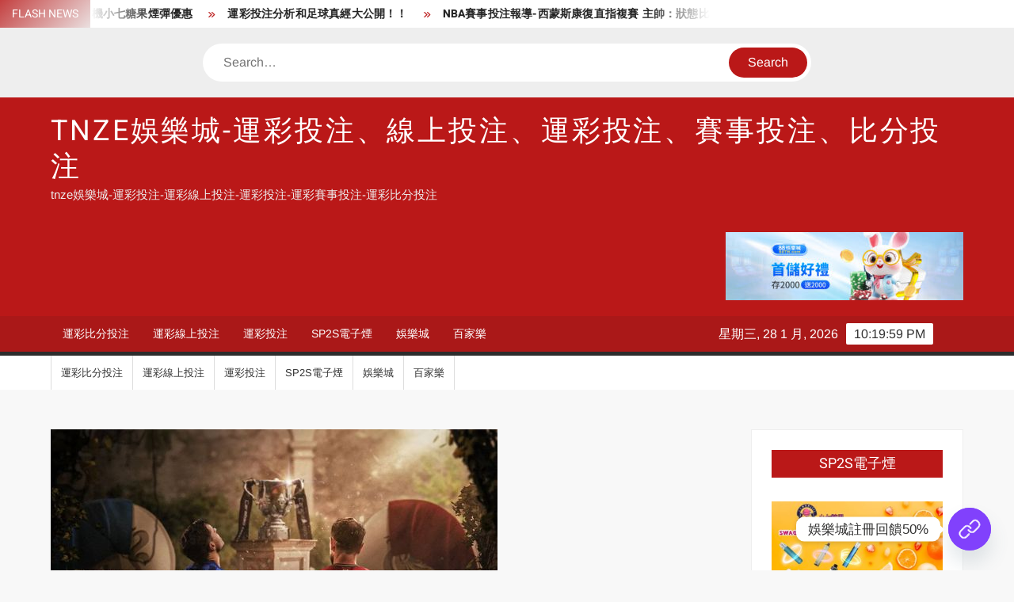

--- FILE ---
content_type: text/html; charset=UTF-8
request_url: https://leosuper.com/nba%E8%B3%BD%E4%BA%8B%E6%8A%95%E6%B3%A8/%E9%81%8B%E5%BD%A9%E6%8A%95%E6%B3%A8%E5%88%86%E6%9E%90%E5%92%8C%E8%B6%B3%E7%90%83%E7%9C%9F%E7%B6%93%E5%A4%A7%E5%85%AC%E9%96%8B%EF%BC%81%EF%BC%81/
body_size: 26543
content:
<!doctype html>
<html lang="zh-TW" prefix="og: http://ogp.me/ns# fb: http://ogp.me/ns/fb#">
	
		
<head>
	<meta charset="UTF-8">
	<meta name="viewport" content="width=device-width">
	<link rel="profile" href="https://gmpg.org/xfn/11">

	<title>運彩投注分析和足球真經大公開！！ - tnze娛樂城-運彩投注、線上投注、運彩投注、賽事投注、比分投注</title>
			 			 			 			 			 			 			 			 			 			 			 			 			 			 			 			 			 			 			 			 			 			 			 			 			 			 			 			 			 			 			 			 			 			 			 			 			 			 			 			 			 			 			 			 			 			 			 			 			 			 			 			 			 			 			 			 			 			 			 			 			 			 			 			 			 			 			 			 			 			 			 			 			 			 			 			 			 			 			 			 			 			 			 			 			 			 			 			 			 			 			 			 			 			 			 			 			 			 			 			 			 			 			 			 			 			 			 			 			 			 			 			 			 			 			 			 			 			 			 			 			 			 			 			 			 			 			 			 			 			 <meta name='robots' content='max-image-preview:large' />
	<style>img:is([sizes="auto" i], [sizes^="auto," i]) { contain-intrinsic-size: 3000px 1500px }</style>
	
<!-- This site is optimized with the Yoast SEO plugin v6.0 - https://yoast.com/wordpress/plugins/seo/ -->
<meta name="description" content="年度運彩投注入門詳細分析，喜歡運彩投注但是剛入門的朋友可以看看～教你如何第一次運彩投注就贏錢，運彩剛入門的朋友一定要看足球運彩真經巨獻以及運彩特別投注，此類下注是預測比賽的首個入球的時間。 而時間由運彩公司選定。投注時間的秒數被定為下一分鐘之內。"/>
<meta name="keywords" content="運彩投注,運彩,足球運彩,運彩分析,運彩下注,體育運彩"/>
<link rel="canonical" href="https://leosuper.com/nba%e8%b3%bd%e4%ba%8b%e6%8a%95%e6%b3%a8/%e9%81%8b%e5%bd%a9%e6%8a%95%e6%b3%a8%e5%88%86%e6%9e%90%e5%92%8c%e8%b6%b3%e7%90%83%e7%9c%9f%e7%b6%93%e5%a4%a7%e5%85%ac%e9%96%8b%ef%bc%81%ef%bc%81/" />
<meta property="og:locale" content="zh_TW" />
<meta property="og:type" content="article" />
<meta property="og:title" content="運彩投注分析和足球真經大公開！！ - tnze娛樂城-運彩投注、線上投注、運彩投注、賽事投注、比分投注" />
<meta property="og:description" content="年度運彩投注入門詳細分析，喜歡運彩投注但是剛入門的朋友可以看看～教你如何第一次運彩投注就贏錢，運彩剛入門的朋友一定要看足球運彩真經巨獻以及運彩特別投注，此類下注是預測比賽的首個入球的時間。 而時間由運彩公司選定。投注時間的秒數被定為下一分鐘之內。" />
<meta property="og:url" content="https://leosuper.com/nba%e8%b3%bd%e4%ba%8b%e6%8a%95%e6%b3%a8/%e9%81%8b%e5%bd%a9%e6%8a%95%e6%b3%a8%e5%88%86%e6%9e%90%e5%92%8c%e8%b6%b3%e7%90%83%e7%9c%9f%e7%b6%93%e5%a4%a7%e5%85%ac%e9%96%8b%ef%bc%81%ef%bc%81/" />
<meta property="og:site_name" content="tnze娛樂城-運彩投注、線上投注、運彩投注、賽事投注、比分投注" />
<meta property="article:tag" content="足球運彩" />
<meta property="article:tag" content="運彩" />
<meta property="article:tag" content="運彩下注" />
<meta property="article:tag" content="運彩分析" />
<meta property="article:tag" content="運彩投注" />
<meta property="article:tag" content="體育運彩" />
<meta property="article:section" content="NBA賽事投注" />
<meta property="article:published_time" content="2022-11-11T08:25:05+08:00" />
<meta property="og:image" content="https://leosuper.com/wp-content/uploads/2022/11/55de1517c79eb2e15ac17ffb612cbc9a.jpeg" />
<meta property="og:image:secure_url" content="https://leosuper.com/wp-content/uploads/2022/11/55de1517c79eb2e15ac17ffb612cbc9a.jpeg" />
<meta property="og:image:width" content="564" />
<meta property="og:image:height" content="705" />
<meta name="twitter:card" content="summary_large_image" />
<meta name="twitter:description" content="年度運彩投注入門詳細分析，喜歡運彩投注但是剛入門的朋友可以看看～教你如何第一次運彩投注就贏錢，運彩剛入門的朋友一定要看足球運彩真經巨獻以及運彩特別投注，此類下注是預測比賽的首個入球的時間。 而時間由運彩公司選定。投注時間的秒數被定為下一分鐘之內。" />
<meta name="twitter:title" content="運彩投注分析和足球真經大公開！！ - tnze娛樂城-運彩投注、線上投注、運彩投注、賽事投注、比分投注" />
<meta name="twitter:image" content="https://leosuper.com/wp-content/uploads/2022/11/55de1517c79eb2e15ac17ffb612cbc9a.jpeg" />
<script type='application/ld+json'>{"@context":"http:\/\/schema.org","@type":"WebSite","@id":"#website","url":"https:\/\/leosuper.com\/","name":"tnze\u5a1b\u6a02\u57ce-\u904b\u5f69\u6295\u6ce8\u3001\u7dda\u4e0a\u6295\u6ce8\u3001\u904b\u5f69\u6295\u6ce8\u3001\u8cfd\u4e8b\u6295\u6ce8\u3001\u6bd4\u5206\u6295\u6ce8","potentialAction":{"@type":"SearchAction","target":"https:\/\/leosuper.com\/?s={search_term_string}","query-input":"required name=search_term_string"}}</script>
<!-- / Yoast SEO plugin. -->

<link rel="alternate" type="application/rss+xml" title="訂閱《tnze娛樂城-運彩投注、線上投注、運彩投注、賽事投注、比分投注》&raquo; 資訊提供" href="https://leosuper.com/feed/" />
<link rel="alternate" type="application/rss+xml" title="訂閱《tnze娛樂城-運彩投注、線上投注、運彩投注、賽事投注、比分投注》&raquo; 留言的資訊提供" href="https://leosuper.com/comments/feed/" />
<script type="text/javascript">
/* <![CDATA[ */
window._wpemojiSettings = {"baseUrl":"https:\/\/s.w.org\/images\/core\/emoji\/16.0.1\/72x72\/","ext":".png","svgUrl":"https:\/\/s.w.org\/images\/core\/emoji\/16.0.1\/svg\/","svgExt":".svg","source":{"concatemoji":"https:\/\/leosuper.com\/wp-includes\/js\/wp-emoji-release.min.js?ver=6.8.3"}};
/*! This file is auto-generated */
!function(s,n){var o,i,e;function c(e){try{var t={supportTests:e,timestamp:(new Date).valueOf()};sessionStorage.setItem(o,JSON.stringify(t))}catch(e){}}function p(e,t,n){e.clearRect(0,0,e.canvas.width,e.canvas.height),e.fillText(t,0,0);var t=new Uint32Array(e.getImageData(0,0,e.canvas.width,e.canvas.height).data),a=(e.clearRect(0,0,e.canvas.width,e.canvas.height),e.fillText(n,0,0),new Uint32Array(e.getImageData(0,0,e.canvas.width,e.canvas.height).data));return t.every(function(e,t){return e===a[t]})}function u(e,t){e.clearRect(0,0,e.canvas.width,e.canvas.height),e.fillText(t,0,0);for(var n=e.getImageData(16,16,1,1),a=0;a<n.data.length;a++)if(0!==n.data[a])return!1;return!0}function f(e,t,n,a){switch(t){case"flag":return n(e,"\ud83c\udff3\ufe0f\u200d\u26a7\ufe0f","\ud83c\udff3\ufe0f\u200b\u26a7\ufe0f")?!1:!n(e,"\ud83c\udde8\ud83c\uddf6","\ud83c\udde8\u200b\ud83c\uddf6")&&!n(e,"\ud83c\udff4\udb40\udc67\udb40\udc62\udb40\udc65\udb40\udc6e\udb40\udc67\udb40\udc7f","\ud83c\udff4\u200b\udb40\udc67\u200b\udb40\udc62\u200b\udb40\udc65\u200b\udb40\udc6e\u200b\udb40\udc67\u200b\udb40\udc7f");case"emoji":return!a(e,"\ud83e\udedf")}return!1}function g(e,t,n,a){var r="undefined"!=typeof WorkerGlobalScope&&self instanceof WorkerGlobalScope?new OffscreenCanvas(300,150):s.createElement("canvas"),o=r.getContext("2d",{willReadFrequently:!0}),i=(o.textBaseline="top",o.font="600 32px Arial",{});return e.forEach(function(e){i[e]=t(o,e,n,a)}),i}function t(e){var t=s.createElement("script");t.src=e,t.defer=!0,s.head.appendChild(t)}"undefined"!=typeof Promise&&(o="wpEmojiSettingsSupports",i=["flag","emoji"],n.supports={everything:!0,everythingExceptFlag:!0},e=new Promise(function(e){s.addEventListener("DOMContentLoaded",e,{once:!0})}),new Promise(function(t){var n=function(){try{var e=JSON.parse(sessionStorage.getItem(o));if("object"==typeof e&&"number"==typeof e.timestamp&&(new Date).valueOf()<e.timestamp+604800&&"object"==typeof e.supportTests)return e.supportTests}catch(e){}return null}();if(!n){if("undefined"!=typeof Worker&&"undefined"!=typeof OffscreenCanvas&&"undefined"!=typeof URL&&URL.createObjectURL&&"undefined"!=typeof Blob)try{var e="postMessage("+g.toString()+"("+[JSON.stringify(i),f.toString(),p.toString(),u.toString()].join(",")+"));",a=new Blob([e],{type:"text/javascript"}),r=new Worker(URL.createObjectURL(a),{name:"wpTestEmojiSupports"});return void(r.onmessage=function(e){c(n=e.data),r.terminate(),t(n)})}catch(e){}c(n=g(i,f,p,u))}t(n)}).then(function(e){for(var t in e)n.supports[t]=e[t],n.supports.everything=n.supports.everything&&n.supports[t],"flag"!==t&&(n.supports.everythingExceptFlag=n.supports.everythingExceptFlag&&n.supports[t]);n.supports.everythingExceptFlag=n.supports.everythingExceptFlag&&!n.supports.flag,n.DOMReady=!1,n.readyCallback=function(){n.DOMReady=!0}}).then(function(){return e}).then(function(){var e;n.supports.everything||(n.readyCallback(),(e=n.source||{}).concatemoji?t(e.concatemoji):e.wpemoji&&e.twemoji&&(t(e.twemoji),t(e.wpemoji)))}))}((window,document),window._wpemojiSettings);
/* ]]> */
</script>
<style id='wp-emoji-styles-inline-css' type='text/css'>

	img.wp-smiley, img.emoji {
		display: inline !important;
		border: none !important;
		box-shadow: none !important;
		height: 1em !important;
		width: 1em !important;
		margin: 0 0.07em !important;
		vertical-align: -0.1em !important;
		background: none !important;
		padding: 0 !important;
	}
</style>
<link rel='stylesheet' id='wp-block-library-css' href='https://leosuper.com/wp-includes/css/dist/block-library/style.min.css?ver=6.8.3' type='text/css' media='all' />
<style id='classic-theme-styles-inline-css' type='text/css'>
/*! This file is auto-generated */
.wp-block-button__link{color:#fff;background-color:#32373c;border-radius:9999px;box-shadow:none;text-decoration:none;padding:calc(.667em + 2px) calc(1.333em + 2px);font-size:1.125em}.wp-block-file__button{background:#32373c;color:#fff;text-decoration:none}
</style>
<style id='global-styles-inline-css' type='text/css'>
:root{--wp--preset--aspect-ratio--square: 1;--wp--preset--aspect-ratio--4-3: 4/3;--wp--preset--aspect-ratio--3-4: 3/4;--wp--preset--aspect-ratio--3-2: 3/2;--wp--preset--aspect-ratio--2-3: 2/3;--wp--preset--aspect-ratio--16-9: 16/9;--wp--preset--aspect-ratio--9-16: 9/16;--wp--preset--color--black: #000000;--wp--preset--color--cyan-bluish-gray: #abb8c3;--wp--preset--color--white: #ffffff;--wp--preset--color--pale-pink: #f78da7;--wp--preset--color--vivid-red: #cf2e2e;--wp--preset--color--luminous-vivid-orange: #ff6900;--wp--preset--color--luminous-vivid-amber: #fcb900;--wp--preset--color--light-green-cyan: #7bdcb5;--wp--preset--color--vivid-green-cyan: #00d084;--wp--preset--color--pale-cyan-blue: #8ed1fc;--wp--preset--color--vivid-cyan-blue: #0693e3;--wp--preset--color--vivid-purple: #9b51e0;--wp--preset--gradient--vivid-cyan-blue-to-vivid-purple: linear-gradient(135deg,rgba(6,147,227,1) 0%,rgb(155,81,224) 100%);--wp--preset--gradient--light-green-cyan-to-vivid-green-cyan: linear-gradient(135deg,rgb(122,220,180) 0%,rgb(0,208,130) 100%);--wp--preset--gradient--luminous-vivid-amber-to-luminous-vivid-orange: linear-gradient(135deg,rgba(252,185,0,1) 0%,rgba(255,105,0,1) 100%);--wp--preset--gradient--luminous-vivid-orange-to-vivid-red: linear-gradient(135deg,rgba(255,105,0,1) 0%,rgb(207,46,46) 100%);--wp--preset--gradient--very-light-gray-to-cyan-bluish-gray: linear-gradient(135deg,rgb(238,238,238) 0%,rgb(169,184,195) 100%);--wp--preset--gradient--cool-to-warm-spectrum: linear-gradient(135deg,rgb(74,234,220) 0%,rgb(151,120,209) 20%,rgb(207,42,186) 40%,rgb(238,44,130) 60%,rgb(251,105,98) 80%,rgb(254,248,76) 100%);--wp--preset--gradient--blush-light-purple: linear-gradient(135deg,rgb(255,206,236) 0%,rgb(152,150,240) 100%);--wp--preset--gradient--blush-bordeaux: linear-gradient(135deg,rgb(254,205,165) 0%,rgb(254,45,45) 50%,rgb(107,0,62) 100%);--wp--preset--gradient--luminous-dusk: linear-gradient(135deg,rgb(255,203,112) 0%,rgb(199,81,192) 50%,rgb(65,88,208) 100%);--wp--preset--gradient--pale-ocean: linear-gradient(135deg,rgb(255,245,203) 0%,rgb(182,227,212) 50%,rgb(51,167,181) 100%);--wp--preset--gradient--electric-grass: linear-gradient(135deg,rgb(202,248,128) 0%,rgb(113,206,126) 100%);--wp--preset--gradient--midnight: linear-gradient(135deg,rgb(2,3,129) 0%,rgb(40,116,252) 100%);--wp--preset--font-size--small: 13px;--wp--preset--font-size--medium: 20px;--wp--preset--font-size--large: 36px;--wp--preset--font-size--x-large: 42px;--wp--preset--spacing--20: 0.44rem;--wp--preset--spacing--30: 0.67rem;--wp--preset--spacing--40: 1rem;--wp--preset--spacing--50: 1.5rem;--wp--preset--spacing--60: 2.25rem;--wp--preset--spacing--70: 3.38rem;--wp--preset--spacing--80: 5.06rem;--wp--preset--shadow--natural: 6px 6px 9px rgba(0, 0, 0, 0.2);--wp--preset--shadow--deep: 12px 12px 50px rgba(0, 0, 0, 0.4);--wp--preset--shadow--sharp: 6px 6px 0px rgba(0, 0, 0, 0.2);--wp--preset--shadow--outlined: 6px 6px 0px -3px rgba(255, 255, 255, 1), 6px 6px rgba(0, 0, 0, 1);--wp--preset--shadow--crisp: 6px 6px 0px rgba(0, 0, 0, 1);}:where(.is-layout-flex){gap: 0.5em;}:where(.is-layout-grid){gap: 0.5em;}body .is-layout-flex{display: flex;}.is-layout-flex{flex-wrap: wrap;align-items: center;}.is-layout-flex > :is(*, div){margin: 0;}body .is-layout-grid{display: grid;}.is-layout-grid > :is(*, div){margin: 0;}:where(.wp-block-columns.is-layout-flex){gap: 2em;}:where(.wp-block-columns.is-layout-grid){gap: 2em;}:where(.wp-block-post-template.is-layout-flex){gap: 1.25em;}:where(.wp-block-post-template.is-layout-grid){gap: 1.25em;}.has-black-color{color: var(--wp--preset--color--black) !important;}.has-cyan-bluish-gray-color{color: var(--wp--preset--color--cyan-bluish-gray) !important;}.has-white-color{color: var(--wp--preset--color--white) !important;}.has-pale-pink-color{color: var(--wp--preset--color--pale-pink) !important;}.has-vivid-red-color{color: var(--wp--preset--color--vivid-red) !important;}.has-luminous-vivid-orange-color{color: var(--wp--preset--color--luminous-vivid-orange) !important;}.has-luminous-vivid-amber-color{color: var(--wp--preset--color--luminous-vivid-amber) !important;}.has-light-green-cyan-color{color: var(--wp--preset--color--light-green-cyan) !important;}.has-vivid-green-cyan-color{color: var(--wp--preset--color--vivid-green-cyan) !important;}.has-pale-cyan-blue-color{color: var(--wp--preset--color--pale-cyan-blue) !important;}.has-vivid-cyan-blue-color{color: var(--wp--preset--color--vivid-cyan-blue) !important;}.has-vivid-purple-color{color: var(--wp--preset--color--vivid-purple) !important;}.has-black-background-color{background-color: var(--wp--preset--color--black) !important;}.has-cyan-bluish-gray-background-color{background-color: var(--wp--preset--color--cyan-bluish-gray) !important;}.has-white-background-color{background-color: var(--wp--preset--color--white) !important;}.has-pale-pink-background-color{background-color: var(--wp--preset--color--pale-pink) !important;}.has-vivid-red-background-color{background-color: var(--wp--preset--color--vivid-red) !important;}.has-luminous-vivid-orange-background-color{background-color: var(--wp--preset--color--luminous-vivid-orange) !important;}.has-luminous-vivid-amber-background-color{background-color: var(--wp--preset--color--luminous-vivid-amber) !important;}.has-light-green-cyan-background-color{background-color: var(--wp--preset--color--light-green-cyan) !important;}.has-vivid-green-cyan-background-color{background-color: var(--wp--preset--color--vivid-green-cyan) !important;}.has-pale-cyan-blue-background-color{background-color: var(--wp--preset--color--pale-cyan-blue) !important;}.has-vivid-cyan-blue-background-color{background-color: var(--wp--preset--color--vivid-cyan-blue) !important;}.has-vivid-purple-background-color{background-color: var(--wp--preset--color--vivid-purple) !important;}.has-black-border-color{border-color: var(--wp--preset--color--black) !important;}.has-cyan-bluish-gray-border-color{border-color: var(--wp--preset--color--cyan-bluish-gray) !important;}.has-white-border-color{border-color: var(--wp--preset--color--white) !important;}.has-pale-pink-border-color{border-color: var(--wp--preset--color--pale-pink) !important;}.has-vivid-red-border-color{border-color: var(--wp--preset--color--vivid-red) !important;}.has-luminous-vivid-orange-border-color{border-color: var(--wp--preset--color--luminous-vivid-orange) !important;}.has-luminous-vivid-amber-border-color{border-color: var(--wp--preset--color--luminous-vivid-amber) !important;}.has-light-green-cyan-border-color{border-color: var(--wp--preset--color--light-green-cyan) !important;}.has-vivid-green-cyan-border-color{border-color: var(--wp--preset--color--vivid-green-cyan) !important;}.has-pale-cyan-blue-border-color{border-color: var(--wp--preset--color--pale-cyan-blue) !important;}.has-vivid-cyan-blue-border-color{border-color: var(--wp--preset--color--vivid-cyan-blue) !important;}.has-vivid-purple-border-color{border-color: var(--wp--preset--color--vivid-purple) !important;}.has-vivid-cyan-blue-to-vivid-purple-gradient-background{background: var(--wp--preset--gradient--vivid-cyan-blue-to-vivid-purple) !important;}.has-light-green-cyan-to-vivid-green-cyan-gradient-background{background: var(--wp--preset--gradient--light-green-cyan-to-vivid-green-cyan) !important;}.has-luminous-vivid-amber-to-luminous-vivid-orange-gradient-background{background: var(--wp--preset--gradient--luminous-vivid-amber-to-luminous-vivid-orange) !important;}.has-luminous-vivid-orange-to-vivid-red-gradient-background{background: var(--wp--preset--gradient--luminous-vivid-orange-to-vivid-red) !important;}.has-very-light-gray-to-cyan-bluish-gray-gradient-background{background: var(--wp--preset--gradient--very-light-gray-to-cyan-bluish-gray) !important;}.has-cool-to-warm-spectrum-gradient-background{background: var(--wp--preset--gradient--cool-to-warm-spectrum) !important;}.has-blush-light-purple-gradient-background{background: var(--wp--preset--gradient--blush-light-purple) !important;}.has-blush-bordeaux-gradient-background{background: var(--wp--preset--gradient--blush-bordeaux) !important;}.has-luminous-dusk-gradient-background{background: var(--wp--preset--gradient--luminous-dusk) !important;}.has-pale-ocean-gradient-background{background: var(--wp--preset--gradient--pale-ocean) !important;}.has-electric-grass-gradient-background{background: var(--wp--preset--gradient--electric-grass) !important;}.has-midnight-gradient-background{background: var(--wp--preset--gradient--midnight) !important;}.has-small-font-size{font-size: var(--wp--preset--font-size--small) !important;}.has-medium-font-size{font-size: var(--wp--preset--font-size--medium) !important;}.has-large-font-size{font-size: var(--wp--preset--font-size--large) !important;}.has-x-large-font-size{font-size: var(--wp--preset--font-size--x-large) !important;}
:where(.wp-block-post-template.is-layout-flex){gap: 1.25em;}:where(.wp-block-post-template.is-layout-grid){gap: 1.25em;}
:where(.wp-block-columns.is-layout-flex){gap: 2em;}:where(.wp-block-columns.is-layout-grid){gap: 2em;}
:root :where(.wp-block-pullquote){font-size: 1.5em;line-height: 1.6;}
</style>
<link rel='stylesheet' id='freenews-style-css' href='https://leosuper.com/wp-content/themes/freenews/style.css?ver=6.8.3' type='text/css' media='all' />
<link rel='stylesheet' id='font-awesome-css' href='https://leosuper.com/wp-content/themes/freenews/assets/library/fontawesome/css/all.min.css?ver=6.8.3' type='text/css' media='all' />
<link rel='stylesheet' id='freenews-google-fonts-css' href='https://leosuper.com/wp-content/fonts/a799e60cc9e5e7b271ba0890ca4c950d.css' type='text/css' media='all' />
<link rel='stylesheet' id='chaty-front-css-css' href='https://leosuper.com/wp-content/plugins/chaty/css/chaty-front.min.css?ver=3.4.81743948011' type='text/css' media='all' />
<script type="text/javascript" src="https://leosuper.com/wp-includes/js/jquery/jquery.min.js?ver=3.7.1" id="jquery-core-js"></script>
<script type="text/javascript" src="https://leosuper.com/wp-includes/js/jquery/jquery-migrate.min.js?ver=3.4.1" id="jquery-migrate-js"></script>
<script type="text/javascript" src="https://leosuper.com/wp-content/themes/freenews/assets/js/global.js?ver=1" id="freenews-global-js"></script>
<link rel="https://api.w.org/" href="https://leosuper.com/wp-json/" /><link rel="alternate" title="JSON" type="application/json" href="https://leosuper.com/wp-json/wp/v2/posts/394" /><link rel="EditURI" type="application/rsd+xml" title="RSD" href="https://leosuper.com/xmlrpc.php?rsd" />
<meta name="generator" content="WordPress 6.8.3" />
<link rel='shortlink' href='https://leosuper.com/?p=394' />
<link rel="alternate" title="oEmbed (JSON)" type="application/json+oembed" href="https://leosuper.com/wp-json/oembed/1.0/embed?url=https%3A%2F%2Fleosuper.com%2Fnba%25e8%25b3%25bd%25e4%25ba%258b%25e6%258a%2595%25e6%25b3%25a8%2F%25e9%2581%258b%25e5%25bd%25a9%25e6%258a%2595%25e6%25b3%25a8%25e5%2588%2586%25e6%259e%2590%25e5%2592%258c%25e8%25b6%25b3%25e7%2590%2583%25e7%259c%259f%25e7%25b6%2593%25e5%25a4%25a7%25e5%2585%25ac%25e9%2596%258b%25ef%25bc%2581%25ef%25bc%2581%2F" />
<link rel="alternate" title="oEmbed (XML)" type="text/xml+oembed" href="https://leosuper.com/wp-json/oembed/1.0/embed?url=https%3A%2F%2Fleosuper.com%2Fnba%25e8%25b3%25bd%25e4%25ba%258b%25e6%258a%2595%25e6%25b3%25a8%2F%25e9%2581%258b%25e5%25bd%25a9%25e6%258a%2595%25e6%25b3%25a8%25e5%2588%2586%25e6%259e%2590%25e5%2592%258c%25e8%25b6%25b3%25e7%2590%2583%25e7%259c%259f%25e7%25b6%2593%25e5%25a4%25a7%25e5%2585%25ac%25e9%2596%258b%25ef%25bc%2581%25ef%25bc%2581%2F&#038;format=xml" />
<link rel="icon" href="https://leosuper.com/wp-content/uploads/2026/01/cropped-123-32x32.jpg" sizes="32x32" />
<link rel="icon" href="https://leosuper.com/wp-content/uploads/2026/01/cropped-123-192x192.jpg" sizes="192x192" />
<link rel="apple-touch-icon" href="https://leosuper.com/wp-content/uploads/2026/01/cropped-123-180x180.jpg" />
<meta name="msapplication-TileImage" content="https://leosuper.com/wp-content/uploads/2026/01/cropped-123-270x270.jpg" />
</head>

<body class="wp-singular post-template-default single single-post postid-394 single-format-standard wp-theme-freenews has-sidebar">
	<div id="page" class="site">
	<a class="skip-link screen-reader-text" href="#content">Skip to content</a>

	
	<header id="masthead" class="site-header">
		<div id="main-header" class="main-header">
			<div class="navigation-top">
        		<div class="wrap">
            	<div id="site-header-menu" class="site-header-menu">
               	<nav class="main-navigation" aria-label="Primary Menu" role="navigation">
							    <button class="menu-toggle" aria-controls="primary-menu" aria-expanded="false">
        <span class="toggle-text">Menu</span>
        <span class="toggle-bar"></span>
    </button>

    <ul id="primary-menu" class="menu nav-menu"><li id="menu-item-15" class="menu-item menu-item-type-post_type menu-item-object-page menu-item-15"><a href="https://leosuper.com/%e9%81%8b%e5%bd%a9%e6%af%94%e5%88%86%e6%8a%95%e6%b3%a8/">運彩比分投注</a></li>
<li id="menu-item-16" class="menu-item menu-item-type-post_type menu-item-object-page menu-item-16"><a href="https://leosuper.com/%e9%81%8b%e5%bd%a9%e7%b7%9a%e4%b8%8a%e6%8a%95%e6%b3%a8/">運彩線上投注</a></li>
<li id="menu-item-17" class="menu-item menu-item-type-post_type menu-item-object-page menu-item-17"><a href="https://leosuper.com/%e9%81%8b%e5%bd%a9%e6%8a%95%e6%b3%a8/">運彩投注</a></li>
<li id="menu-item-18" class="menu-item menu-item-type-custom menu-item-object-custom menu-item-18"><a href="https://sp2s711s.com/">SP2S電子煙</a></li>
<li id="menu-item-19" class="menu-item menu-item-type-custom menu-item-object-custom menu-item-19"><a href="https://falawin.com/">娛樂城</a></li>
<li id="menu-item-339" class="menu-item menu-item-type-custom menu-item-object-custom menu-item-339"><a href="https://falawin.com/casino">百家樂</a></li>
</ul>						 </nav><!-- #site-navigation -->
           		</div>
        		</div><!-- .wrap -->
			</div><!-- .navigation-top -->
			       <nav class="secondary-navigation" role="navigation" aria-label="Secondary Navigation">
            <div class="wrap">
                <button class="secondary-menu-toggle" aria-controls="primary-menu" aria-expanded="false">
                    <span class="secondary-toggle-text">Menu</span>
                    <span class="secondary-toggle-bar"></span>
                </button>
                <ul id="primary-menu" class="secondary-menu"><li class="menu-item menu-item-type-post_type menu-item-object-page menu-item-15"><a href="https://leosuper.com/%e9%81%8b%e5%bd%a9%e6%af%94%e5%88%86%e6%8a%95%e6%b3%a8/">運彩比分投注</a></li>
<li class="menu-item menu-item-type-post_type menu-item-object-page menu-item-16"><a href="https://leosuper.com/%e9%81%8b%e5%bd%a9%e7%b7%9a%e4%b8%8a%e6%8a%95%e6%b3%a8/">運彩線上投注</a></li>
<li class="menu-item menu-item-type-post_type menu-item-object-page menu-item-17"><a href="https://leosuper.com/%e9%81%8b%e5%bd%a9%e6%8a%95%e6%b3%a8/">運彩投注</a></li>
<li class="menu-item menu-item-type-custom menu-item-object-custom menu-item-18"><a href="https://sp2s711s.com/">SP2S電子煙</a></li>
<li class="menu-item menu-item-type-custom menu-item-object-custom menu-item-19"><a href="https://falawin.com/">娛樂城</a></li>
<li class="menu-item menu-item-type-custom menu-item-object-custom menu-item-339"><a href="https://falawin.com/casino">百家樂</a></li>
</ul>            </div><!-- .wrap -->
        </nav><!-- .secondary-navigation -->       

			<div class="top-header">
				<div class="top-header-inner">

					    <div class="flash-news">
                <div class="flash-news-header">
            <h4 class="flash-news-title">Flash News</h4>
        </div>
                <div class="marquee">
                            <artical class="news-post-title"><h3><a href="https://leosuper.com/uncategorized/sp2s/" title="SP2S ILIA KISS RELX電子煙主機小七糖果煙彈優惠">SP2S ILIA KISS RELX電子煙主機小七糖果煙彈優惠</a></h3></artical>

                            <artical class="news-post-title"><h3><a href="https://leosuper.com/nba%e8%b3%bd%e4%ba%8b%e6%8a%95%e6%b3%a8/%e9%81%8b%e5%bd%a9%e6%8a%95%e6%b3%a8%e5%88%86%e6%9e%90%e5%92%8c%e8%b6%b3%e7%90%83%e7%9c%9f%e7%b6%93%e5%a4%a7%e5%85%ac%e9%96%8b%ef%bc%81%ef%bc%81/" title="運彩投注分析和足球真經大公開！！">運彩投注分析和足球真經大公開！！</a></h3></artical>

                            <artical class="news-post-title"><h3><a href="https://leosuper.com/nba%e8%b3%bd%e4%ba%8b%e6%8a%95%e6%b3%a8%e5%a0%b1/nba%e8%b3%bd%e4%ba%8b%e6%8a%95%e6%b3%a8%e5%a0%b1%e5%b0%8e-%e8%a5%bf%e8%92%99%e6%96%af%e5%ba%b7%e5%be%a9%e7%9b%b4%e6%8c%87%e8%a4%87%e8%b3%bd-%e4%b8%bb%e5%b8%a5%ef%bc%9a%e7%8b%80%e6%85%8b%e6%af%94/" title="NBA賽事投注報導-西蒙斯康復直指複賽 主帥：狀態比預想好">NBA賽事投注報導-西蒙斯康復直指複賽 主帥：狀態比預想好</a></h3></artical>

                            <artical class="news-post-title"><h3><a href="https://leosuper.com/%e4%bd%95%e7%94%b2%e8%b3%bd%e4%ba%8b%e6%8a%95%e6%b3%a8/%e4%bd%95%e7%94%b2%e8%b3%bd%e4%ba%8b%e6%8a%95%e6%b3%a8-%e7%be%85%e6%9c%ac%e9%80%80%e5%bd%b91%e5%b9%b4%e5%be%8c%e5%be%a9%e5%87%ba-%e9%87%8d%e8%bf%94%e8%8d%b7%e7%94%b2%e5%8b%81%e6%97%85/" title="何甲賽事投注-羅本退役1年後復出 重返荷甲勁旅">何甲賽事投注-羅本退役1年後復出 重返荷甲勁旅</a></h3></artical>

                            <artical class="news-post-title"><h3><a href="https://leosuper.com/%e9%81%8b%e5%bd%a9%e8%b3%bd%e4%ba%8b%e6%8a%95%e6%b3%a8/%e7%b1%83%e7%90%83%e9%81%8b%e5%bd%a9%e6%8a%95%e6%b3%a8-%e7%82%ba%e4%bb%80%e9%ba%bcad%e4%bb%8a%e5%a4%8f%e8%a9%b2%e7%b0%bd%e7%9f%ad%e5%90%88%e5%90%8c%ef%bc%9f%e7%b0%bd%e4%b8%80%e5%b9%b4%e6%9b%b4/" title="籃球運彩投注-為什麼AD今夏該簽短合同？簽一年更合理">籃球運彩投注-為什麼AD今夏該簽短合同？簽一年更合理</a></h3></artical>

                            <artical class="news-post-title"><h3><a href="https://leosuper.com/nba%e7%b1%83%e7%90%83%e8%b3%bd%e4%ba%8b%e6%8a%95%e6%b3%a8%e5%a0%b1%e5%b0%8e/nba%e9%ab%94%e8%82%b2%e9%81%8b%e5%bd%a9%e6%8a%95%e6%b3%a8-%e6%96%b0%e5%ad%a3%e5%b7%a5%e8%b3%87%e5%b8%bd%e6%9c%89%e6%9c%9b%e4%bf%9d%e6%8c%81-%e8%82%96%e8%8f%af%e6%93%94%e6%86%82%e8%a4%87%e8%b3%bd/" title="NBA體育運彩投注-新季工資帽有望保持 肖華擔憂複賽地疫情">NBA體育運彩投注-新季工資帽有望保持 肖華擔憂複賽地疫情</a></h3></artical>

                            <artical class="news-post-title"><h3><a href="https://leosuper.com/nba%e9%ab%94%e8%82%b2%e8%b3%bd%e4%ba%8b%e6%8a%95%e6%b3%a8/nba%e9%ab%94%e8%82%b2%e8%b3%bd%e4%ba%8b%e6%8a%95%e6%b3%a8-%e6%ad%90%e6%96%87%e5%86%8d%e5%8f%ac%e9%96%8b80%e4%ba%ba%e6%8a%b5%e5%88%b6%e8%a4%87%e8%b3%bd%e6%9c%83%e8%ad%b0-kd%e4%bf%9d%e7%be%85%e7%ad%89/" title="NBA體育賽事投注-歐文再召開80人抵制複賽會議 KD保羅等球星參加">NBA體育賽事投注-歐文再召開80人抵制複賽會議 KD保羅等球星參加</a></h3></artical>

                            <artical class="news-post-title"><h3><a href="https://leosuper.com/nba%e8%b3%bd%e4%ba%8b%e6%8a%95%e6%b3%a8/nba%e8%b3%bd%e4%ba%8b%e6%8a%95%e6%b3%a8-7%e6%9c%8831%e6%97%a5%e9%87%8d%e5%95%9f-%e7%b8%bd%e6%b1%ba%e8%b3%bd10%e6%9c%881%e6%97%a5%e9%96%8b%e6%89%93/" title="NBA賽事投注-7月31日重啟 總決賽10月1日開打">NBA賽事投注-7月31日重啟 總決賽10月1日開打</a></h3></artical>

                            <artical class="news-post-title"><h3><a href="https://leosuper.com/nba%e7%b1%83%e7%90%83%e9%81%8b%e5%bd%a9%e6%8a%95%e6%b3%a8%e5%88%86%e6%9e%90/nba%e7%b1%83%e7%90%83%e9%81%8b%e5%bd%a9%e6%8a%95%e6%b3%a8%e5%88%86%e6%9e%90-%e5%90%8d%e8%a8%98%e7%9c%8b%e5%a5%bd%e5%8b%87%e5%a3%ab%e7%86%b1%e7%81%ab%e6%98%8e%e5%b9%b4%e6%90%b6%e5%ad%97%e6%af%8d/" title="NBA籃球運彩投注分析-名記看好勇士熱火明年搶字母哥！猛龍難如願，湖人1原因也陪跑？">NBA籃球運彩投注分析-名記看好勇士熱火明年搶字母哥！猛龍難如願，湖人1原因也陪跑？</a></h3></artical>

                            <artical class="news-post-title"><h3><a href="https://leosuper.com/nba%e7%b1%83%e7%90%83%e8%b3%bd%e4%ba%8b%e6%8a%95%e6%b3%a8%e5%a0%b1%e5%b0%8e/nba%e7%b1%83%e7%90%83%e8%b3%bd%e4%ba%8b%e6%8a%95%e6%b3%a8%e5%a0%b1%e5%b0%8e-nba%e7%b1%83%e7%90%83%e8%a9%b9%e7%9a%87%e5%b0%8f%e5%8d%a1%e5%ad%97%e6%af%8d-%e8%aa%b0%e6%98%af%e7%8f%be%e5%bd%b9no-1/" title="NBA籃球賽事投注報導-NBA籃球詹皇小卡字母 誰是現役NO.1？">NBA籃球賽事投注報導-NBA籃球詹皇小卡字母 誰是現役NO.1？</a></h3></artical>

                    </div><!-- .marquee -->
    </div><!-- .flash-news -->
    
					<div class="header-social-menu">

						
					</div><!-- .header-social-menu -->
				</div><!-- .top-header-inner -->
			</div><!-- .top-header -->

							<div class="header-media-search">

					<div class="search-container">
    <form method="get" class="search" action="https://leosuper.com/"> 
        <label for='s' class='screen-reader-text'>Search</label> 
            <input class="search-field" placeholder="Search&hellip;" name="s" type="search"> 
            <input class="search-submit" value="Search" type="submit">
    </form>
</div><!-- .search-container -->
    

				</div><!-- .header-media-search -->
						<div class="main-header-brand">
				<div class="header-brand">
					<div class="wrap">
						<div class="header-brand-content">
							    <div class="site-branding">
                <div class="site-branding-text">

                           <p class="site-title"><a href="https://leosuper.com/" rel="home">tnze娛樂城-運彩投注、線上投注、運彩投注、賽事投注、比分投注</a></p>
                                <p class="site-description">tnze娛樂城-運彩投注-運彩線上投注-運彩投注-運彩賽事投注-運彩比分投注</p>
            
        </div><!-- .site-branding-text -->
    </div><!-- .site-branding -->


							<div class="header-right">
								<div class="header-banner">

									<section id="media_image-7" class="widget widget_media_image"><h2 class="widget-title">tnze娛樂城</h2><a href="https://falawin.com/"><img width="300" height="86" src="https://leosuper.com/wp-content/uploads/2025/01/cms_1270-300x86.jpg" class="image wp-image-404  attachment-medium size-medium" alt="" style="max-width: 100%; height: auto;" decoding="async" srcset="https://leosuper.com/wp-content/uploads/2025/01/cms_1270-300x86.jpg 300w, https://leosuper.com/wp-content/uploads/2025/01/cms_1270-1024x293.jpg 1024w, https://leosuper.com/wp-content/uploads/2025/01/cms_1270-768x220.jpg 768w, https://leosuper.com/wp-content/uploads/2025/01/cms_1270-1536x440.jpg 1536w, https://leosuper.com/wp-content/uploads/2025/01/cms_1270.jpg 1920w" sizes="(max-width: 300px) 100vw, 300px" /></a></section>								</div><!-- .header-banner -->
							</div><!-- .header-right -->
						</div><!-- .header-brand-content -->
					</div><!-- .wrap -->
				</div><!-- .header-brand -->

				<div id="nav-sticker">
					<div class="navigation-top">
						<div class="wrap">
							<div id="site-header-menu" class="site-header-menu">
								<nav id="site-navigation" class="main-navigation" aria-label="Primary Menu">
								    <button class="menu-toggle" aria-controls="primary-menu" aria-expanded="false">
        <span class="toggle-text">Menu</span>
        <span class="toggle-bar"></span>
    </button>

    <ul id="primary-menu" class="menu nav-menu"><li class="menu-item menu-item-type-post_type menu-item-object-page menu-item-15"><a href="https://leosuper.com/%e9%81%8b%e5%bd%a9%e6%af%94%e5%88%86%e6%8a%95%e6%b3%a8/">運彩比分投注</a></li>
<li class="menu-item menu-item-type-post_type menu-item-object-page menu-item-16"><a href="https://leosuper.com/%e9%81%8b%e5%bd%a9%e7%b7%9a%e4%b8%8a%e6%8a%95%e6%b3%a8/">運彩線上投注</a></li>
<li class="menu-item menu-item-type-post_type menu-item-object-page menu-item-17"><a href="https://leosuper.com/%e9%81%8b%e5%bd%a9%e6%8a%95%e6%b3%a8/">運彩投注</a></li>
<li class="menu-item menu-item-type-custom menu-item-object-custom menu-item-18"><a href="https://sp2s711s.com/">SP2S電子煙</a></li>
<li class="menu-item menu-item-type-custom menu-item-object-custom menu-item-19"><a href="https://falawin.com/">娛樂城</a></li>
<li class="menu-item menu-item-type-custom menu-item-object-custom menu-item-339"><a href="https://falawin.com/casino">百家樂</a></li>
</ul>								</nav><!-- #site-navigation -->
            			</div>
        				</div><!-- .wrap -->
     				</div><!-- .navigation-top -->
				<div class="clock"> 
					<div id="time"></div>
					<div id="date">星期三, 28 1 月, 2026</div>
				</div>
				</div><!-- #nav-sticker -->
				       <nav class="secondary-navigation" role="navigation" aria-label="Secondary Navigation">
            <div class="wrap">
                <button class="secondary-menu-toggle" aria-controls="primary-menu" aria-expanded="false">
                    <span class="secondary-toggle-text">Menu</span>
                    <span class="secondary-toggle-bar"></span>
                </button>
                <ul id="primary-menu" class="secondary-menu"><li class="menu-item menu-item-type-post_type menu-item-object-page menu-item-15"><a href="https://leosuper.com/%e9%81%8b%e5%bd%a9%e6%af%94%e5%88%86%e6%8a%95%e6%b3%a8/">運彩比分投注</a></li>
<li class="menu-item menu-item-type-post_type menu-item-object-page menu-item-16"><a href="https://leosuper.com/%e9%81%8b%e5%bd%a9%e7%b7%9a%e4%b8%8a%e6%8a%95%e6%b3%a8/">運彩線上投注</a></li>
<li class="menu-item menu-item-type-post_type menu-item-object-page menu-item-17"><a href="https://leosuper.com/%e9%81%8b%e5%bd%a9%e6%8a%95%e6%b3%a8/">運彩投注</a></li>
<li class="menu-item menu-item-type-custom menu-item-object-custom menu-item-18"><a href="https://sp2s711s.com/">SP2S電子煙</a></li>
<li class="menu-item menu-item-type-custom menu-item-object-custom menu-item-19"><a href="https://falawin.com/">娛樂城</a></li>
<li class="menu-item menu-item-type-custom menu-item-object-custom menu-item-339"><a href="https://falawin.com/casino">百家樂</a></li>
</ul>            </div><!-- .wrap -->
        </nav><!-- .secondary-navigation -->       
			</div><!-- .main-header-brand -->
						
							</div><!-- .main-header -->
	</header><!-- #masthead -->

	<div id="content" class="site-content">
		<div class="site-content-cell">
						<div class="wrap wrap-width">
	<div id="primary" class="content-area">
		<main id="main" class="site-main">

		
<article id="post-394" class="post-394 post type-post status-publish format-standard has-post-thumbnail hentry category-nba category-263 category-161 category-3 category-186 category-138 category-57 tag-331 tag-169 tag-177 tag-238 tag-12 tag-332 entry">
	
			<div class="post-thumbnail">
				<img width="564" height="705" src="https://leosuper.com/wp-content/uploads/2022/11/55de1517c79eb2e15ac17ffb612cbc9a.jpeg" class="attachment-post-thumbnail size-post-thumbnail wp-post-image" alt="運彩投注,運彩,足球運彩,運彩分析,運彩下注,體育運彩" decoding="async" fetchpriority="high" srcset="https://leosuper.com/wp-content/uploads/2022/11/55de1517c79eb2e15ac17ffb612cbc9a.jpeg 564w, https://leosuper.com/wp-content/uploads/2022/11/55de1517c79eb2e15ac17ffb612cbc9a-240x300.jpeg 240w" sizes="(max-width: 564px) 100vw, 564px" />			</div><!-- .post-thumbnail -->

		
	<div class="entry-content-holder">
		<header class="entry-header">

		
				<div class="entry-meta">

					
		<span class="cat-links">
		
			<a class="category-color-323" href="https://leosuper.com/category/nba%e8%b3%bd%e4%ba%8b%e6%8a%95%e6%b3%a8/">NBA賽事投注</a>
		
			<a class="category-color-31" href="https://leosuper.com/category/nba%e9%81%8b%e5%bd%a9%e6%8a%95%e6%b3%a8/">NBA運彩投注</a>
		
			<a class="category-color-263" href="https://leosuper.com/category/%e8%b6%b3%e7%90%83%e9%81%8b%e5%bd%a9%e5%88%86%e6%9e%90/">足球運彩分析</a>
		
			<a class="category-color-161" href="https://leosuper.com/category/%e9%81%8b%e5%bd%a9%e4%b8%8b%e6%b3%a8/">運彩下注</a>
		
			<a class="category-color-3" href="https://leosuper.com/category/%e9%81%8b%e5%bd%a9%e6%8a%95%e6%b3%a8/">運彩投注</a>
		
			<a class="category-color-186" href="https://leosuper.com/category/%e9%81%8b%e5%bd%a9%e7%8e%a9%e6%b3%95/">運彩玩法</a>
		
			<a class="category-color-138" href="https://leosuper.com/category/%e9%ab%94%e8%82%b2%e5%8d%9a%e5%bd%a9/">體育博彩</a>
		
			<a class="category-color-57" href="https://leosuper.com/category/%e9%ab%94%e8%82%b2%e9%81%8b%e5%bd%a9%e6%8a%95%e6%b3%a8/">體育運彩投注</a>
				</span>
	
				</div><!-- .entry-meta -->
			<h1 class="entry-title">運彩投注分析和足球真經大公開！！</h1>
		<div class="entry-meta">
			<span class="author vcard"> <a class="url fn n" href="https://leosuper.com/author/admin/">運彩投注網站</a> </span><span class="posted-on"><a href="https://leosuper.com/nba%e8%b3%bd%e4%ba%8b%e6%8a%95%e6%b3%a8/%e9%81%8b%e5%bd%a9%e6%8a%95%e6%b3%a8%e5%88%86%e6%9e%90%e5%92%8c%e8%b6%b3%e7%90%83%e7%9c%9f%e7%b6%93%e5%a4%a7%e5%85%ac%e9%96%8b%ef%bc%81%ef%bc%81/" rel="bookmark"><time class="entry-date published updated" datetime="2022-11-11T08:25:05+08:00">11 11 月, 2022</time></a></span>		</div><!-- .entry-meta -->

		
	</header><!-- .entry-header -->

	<div class="entry-content">
		<p>年度運彩投注入門詳細分析，喜歡運彩投注但是剛入門的朋友可以看看～教你如何第一次運彩投注就贏錢，運彩剛入門的朋友一定要看足球運彩真經巨獻以及運彩特別投注，此類下注是預測比賽的首個入球的時間。 而時間由運彩公司選定。投注時間的秒數被定為下一分鐘之內。</p>
<h2><a href="https://leosuper.com/">運彩投注</a>入門詳細分析大公開</h2>
<p>例如：19 分 55 秒 = 20 分鐘 20 分 00 秒 = 20 分鐘 20 分 05 秒 = 21 分鐘 也可以下注沒有入球和首個入球出現在下半場。</p>
<p>運彩投注賠率示例：特蘭米爾 對 巴恩斯利 – 首個入球時間投注，入球時間賠率 20分鐘內8/521分鐘至上半場結束 8/5下半場/沒有進球2/1</p>
<p>運彩投注賠率示例：選擇 21分鐘至上半場結束，下注金額 10 如果首個入球是在比賽的第28分鐘攻入，您的總彩金將是26（16 獲勝彩金加上10 下注金額），如果首個入球出現在第20分10秒 鐘，您的總彩金將是26。 如果全場沒有進球或21分鐘至上半場結束沒有入球，下注則宣告失敗。 如果首個入球在20分鐘之前攻進，下注也將宣告失敗。</p>
<h3>運彩投注分析-入球球隊投注：</h3>
<p>此類下注是預測哪支球隊是否進球。 烏龍球被認為是對方的入球。 賠率示例：特蘭米爾 對 巴恩斯利 – 入球球隊投注，選擇賠率，特蘭米爾入球2/7，特蘭米爾沒有入球12/5下注示例：選擇 特蘭米爾入球下注金額 10，如果特蘭米爾有入球，總彩金將是12.86（2.86 獲勝彩金加上10下注金額）。 如果巴恩斯利有烏龍球，這將被認為是特蘭米爾的入球，您 的總彩金仍然是12.86。 如果特蘭米爾自擺烏龍，那堋這個球被認為是巴恩斯利入球，您的下注失敗。 角球讓分投注：此類下注是預測哪支球隊將得到更多的角球。 讓角球數由運彩公司決定，沒設平手選擇。 例如，韋斯咸和阿仙奴作賽，韋斯咸受到 +2.5 的讓角球數。 如果阿仙奴只能多出對手 2 個角球，下注韋斯咸者獲勝。 如果阿仙奴多出 3個角球或更多，下注韋斯咸者失敗。 紅/黃牌此類下注是預測一場比賽中雙方球員的總犯規記錄分數。 一張黃牌算做10分，一張紅牌算做25分。 如果一名球員因為吃到第二張黃牌而得到紅牌，從運彩角度來說，這個球員被認為是吃到一張黃牌和一張紅牌。 在比賽結束後出現的任何紅黃牌不算或任何出示給非參賽球員（例如主教練和沒有上場的替補隊員）的紅黃牌都不算。 舉例說：曼聯和利物浦隊作賽，碧咸吃到兩張黃牌被罰下場，奧雲吃到一張紅牌，總的犯規記錄分數是： 10 + 25 +/&gt; 球衣號碼投注此類下注是預測入球球員的球衣號碼總數。 舉例說：如果曼聯和利物浦隊的比賽結果是 2-1，碧咸入了一個球，雲尼斯特羅入了一個球，奧雲進了一個球。 球衣號碼總和應該是 7 + 9 +/&gt; 角球數相乘值投注此類下注是預測上下半場角球總數的相乘值。</p>
<p>運彩投注舉例說：阿仙奴和溫布頓比賽中上半場一共有 4 個角球，下半場有 5 個角球，那堋下注角球數相乘值為 20 者將獲勝。 冠軍投注：此類下注是預測哪支球隊將獲得杯賽冠軍或者全年聯賽總冠軍。 舉例說，下注哪支球隊將獲得足總杯冠軍，或者哪支球隊將奪得世界盃冠軍都是冠軍投注。 只有您選擇球隊能獲得冠軍，下注才算中獎。</p>
<p>賠率示例：英格蘭超級聯賽球隊賠率阿仙奴6/1車路士33/1斯咸50/1下注示例：選擇 韋斯咸 ，下注金額10，如果韋斯咸獲得冠軍，您的總彩金將是510（500 獲勝彩金加上10下注金額）。 首先入球球隊此類下注是預測哪支球隊將攻進第一個入球，烏龍球被認為是對方入球。 也可以下注任何一方都沒有入球。</p>
<p>賠率示例：特蘭米爾 對 巴恩斯利 首先入球球隊投注嗎，球隊賠率，特蘭米爾5/6，巴恩斯利6/5，沒有入球8/1</p>
<h3>運彩分析-運彩下注示例：</h3>
<p>選擇 特蘭米爾勝，下注金額 1如果特蘭米爾攻進首個入球，那堋您的總彩金是18.34 （8.34 獲勝彩金加上10 下注金額）。 如果巴恩斯利攻進首個入球，卻是一個烏龍球，您的總彩金也將是 18.34。 如果特蘭米爾攻進首個入球，卻是一個烏龍球，您的下注失敗。 如果雙方都沒有入球，下注也失敗。 半場賽果投注此類下注是預測哪一支球隊在上半場結束時領先，也可以下注打和。</p>
<p>賠率示例：特蘭米爾 對 巴恩斯利 – 半場賽果投注球隊賠率打和1/1特蘭米爾9/5巴恩斯利11/4</p>
<p>下注示例：選擇打平，下注金額 10如果上半場雙方打和 （例如 0-0, 1-1, 2-2），那麼您的總彩金是20 （10 獲勝彩金加上10下注金額）。 如果有任何一方在半場比賽結束時領先，那麼下注失敗。 入球總數上/下盤投注此類下注是預測一場比賽的總入球數，3 個入球或更多稱為上盤，而 2 個入球或更少則稱為下盤。</p>
<p>賠率示例：特蘭米爾 對 巴恩斯利選擇下盤上盤4/6下盤11/10</p>
<p>下注示例：選擇下盤 下注金額10如果比賽雙方的總入球數是兩個或者更少 （例如 0-0, 1-0, 0-1, 2-0或者 0-2） 您的總彩金是 21 （11獲勝彩金加上10 下注金額）。 角球投注此類下注是預測一場比賽中總角球數的多少。</p>
<p>賠率示例：特蘭米爾 對 巴恩斯利 – 角球投注角球數賠率12個或更多10/1110個或更少11/1011個角球7/11</p>
<p>下注示例：選擇 12個或更多，下注金額10如果總角球數是 12 個或更多，那堋您的總彩金是21（11 獲勝彩金加上10 下注金額）。</p>
<p>運彩投注標準投注：標準投注是預測在90分鐘分（即正常比賽時間）內哪支球隊將獲得勝利，也可以下注打和。 （下注不包括任何延長賽和十二碼罰球決戰的入球）。 賠率示例：曼聯 對 阿仙奴曼聯和阿仙奴2/12/16/5左邊的一般都是主隊，在這個例子中曼聯是主隊。 在這個例子中，如果比賽在90分鐘內踢成和局，那麼選擇和贏了，主隊或者客隊獲勝的下注都算失敗。 亞洲盤 此類投注其中冷門球隊在比賽之前受到讓球，從運彩的角度上，這是為了使雙方賽果更加接近，有時更可以避免和局的出現。 賠率示例曼聯 對 阿仙奴曼聯+0.54/9阿仙奴-0.56/5左邊的一般都是主隊，因此在這個例子中曼聯是主隊，阿仙奴是熱門球隊，他們要讓半球，因此下注阿仙奴則要他們至少贏 1 球才算獲勝。 如果雙方在90分鐘內和，下注冷門球隊（曼聯隊）的獲勝，因為他們受讓半球。 波膽/正確比數此類下注是預測 90 分鐘比賽時間內精確的比數。 要贏得下注您必須準確地預測得分。</p>
<h2><img decoding="async" class="alignnone wp-image-215" src="https://1922gov.com/wp-content/uploads/2022/07/泊樂娛樂城泊樂百家樂-9-300x133.jpg" alt="運彩投注,運彩,足球運彩,運彩分析,運彩下注,體育運彩" width="614" height="272" /></h2>
<h2><strong>足球運彩真經巨獻大公開</strong></h2>
<p>足彩真經鉅獻大公開：足彩36計<br />
有技巧，有心態；有玄幻，有科學；有具體，有抽象；有嚴肅，有詼諧；有名言警句，有市井之言；運彩投注足彩36計：在江湖裡，肯定不存在《九陰真經》這部書，但在很多領域中真經多少還是存在的，足彩就是這樣，其中有很多的真理，也就是所謂的真經。 真經是這樣一種東西，你知道了，遵守了，未必就會成為東方不敗或者飛黃騰達，只是機會必然多些；你不知道，違背了，也不一定會死人，甚至過得不錯，只是機會必然少些。</p>
<h3>足彩真經第一條：笑的少，哭的多</h3>
<p>任何搏彩業都是一樣，盈利的少，虧的多，不然，運彩公司一年幾十億甚至上百億的盈利誰出啊？ 既然你敢來玩，首先要有哭的準備，想笑，要精心謀劃才行，所謂的足彩真經還是需要仔細研究的。</p>
<h3>足彩真經第二條：撞大運還是精心謀劃</h3>
<p>中大獎只有兩種方式，撞大運裝來的，或者精心謀劃得來的。 撞大運中大獎的人不少，但對於全體彩民來說是絕對絕對的少數；精心謀劃中大獎的人也不少，對於全體彩民來說也是絕對絕對的少數，但對於謀劃得當而又能順利實施的人來說，比例要高得多。 玩足彩首先要確定自己屬於哪一類型，我是屬於後者，此貼也是寫給屬於後者的朋友的；對於前者，祝他們好運，但願他們都有祖墳上冒青煙的一天。</p>
<h3>足彩真經第三條：大單小單都是單，大戶小戶都是彩民</h3>
<p>大單小單都能中獎，中獎的概率不一樣，分配的比例也不一樣，需要根據自己的實際情況和喜好來定。 以小搏大，一口吃個胖子畢竟是少數；只要計畫嚴密，選擇方案得當，初始股份雖然低，也很有可能慢慢完成大戶。</p>
<h3>足彩真經第四條：分散資金出路不大</h3>
<p>又很多朋友喜歡把資金分散到多個方案中去，這點極不可取，收益不但取決於方案的收益倍數，還取決於你的持股比例。 分散資金似乎中獎率高了，但收益規模也小了，最重要的是中獎的單子畢竟是少數，長此以往，不輸也很難大規模盈利，這樣玩足彩不如不玩。</p>
<h3>足彩真經第五條：足彩嚴重虧損的幾種類型</h3>
<p>運彩投注足彩中虧損嚴重的大致有三種類型： 第一種是自己方案水準不高，又要堅持自己發大單的大戶，這些人一般都虧損數額巨大，翻本機會渺茫，不如平心靜氣地參加別人的方案，機會或許大些； 第二種是自己運氣不好，又要堅持自己發小單的小戶， 這些人方案水準可能是有的，無奈資金短缺，運氣又差。 小單中獎畢竟幾率很小，不如先參加別人的方案，順便發發類比單，只要有真功夫，早晚有獲得大家認可的一天，大單出擊。 第三種是運氣極差、意志不堅定的跟單使用者，誰中獎跟誰，跟誰誰不中，累積虧損嚴重。 足彩哪個贊助者也不會期期中，也基本不會一期都不中，跟單如同選股票，追漲賣跌是最不划算的。</p>
<h3>足彩真經第六條：成功贊助者的必備條件</h3>
<p>足彩過濾大致分為三個基本過程，第一步過濾偏冷垃圾注，第二步過濾偏熱垃圾注，第三步根據當期情況適當過濾到單子規模。 第三步運氣成分很大，但第一第二步是過濾的基本功。 一個大方案贊助者，在做第一步第二步時，如果你的方法適應性不強，或者過濾效率、穩定性不高，那麼這個贊助者的成績很難保證，也就不太具備發大單的素質。</p>
<h3>足彩真經第七條：搏冷才是大單的出路</h3>
<p>運彩投注大方案守住中等獎是必要的，但要堅決放棄火鍋獎，火鍋雖然好中，但也不是說中就中的，如果要絕殺火鍋一期沒有上千注也是絕殺不了的，為此分散資金不值得，中了又能怎樣？ 更何況防了火鍋你也不見一定中，甚至因此喪失獲得大獎機會，絕對不值。 玩足彩想要有大規模盈利，在守住中等獎的同時，搏冷是唯一出路。</p>
<h3>足彩真經第八條：守住黃金過濾條件</h3>
<p>每個人過濾的方法都不一樣，過濾條件更是各種各樣，但每個成功的過濾者肯定都有自己的黃金過濾條件，既過濾效率高、穩定性高的過濾條件。 要相信你自己的黃金過濾條件，長期堅持住，中獎幾率才會高。 沒有期期都對的過濾條件，但黃金過濾條件不要輕易變動，因為你一旦放寬黃金過濾條件，由此引入的垃圾注將由更多你原本不放心的過濾步驟來完成，往往得不償失。</p>
<h3>足彩真經第九條：耐得住性子，持之以恆</h3>
<p>玩足彩很多時候是痛苦的，發起方案賣不動是痛苦的，跟單長期不中是痛苦的，連續出火鍋是痛苦的，足彩一潭死水，卻見3D、雙色和籃彩熱火朝天是痛苦的，哪有舒舒服服的掙錢啊，要耐得住性子，持之以恆才有出路。 如果這山望著那山高，左顧右盼，東跑西顛，你可能永遠是痛苦的。</p>
<h3>足彩真經第十條：堅信足彩的優越性</h3>
<p>雖然足彩在沒落，但在中國所有彩種中，足彩是最是適合通過精心謀劃、通過個人努力來中獎的一個彩種。 雙色球、七星中獎是爽，但祖墳上不長那顆草，不冒上幾次煙還真是難中大獎，提高資金規模也不見得管用，雙色球、七星的獎池高高就是實際返獎率低的代名詞。 排列3、籃彩的封頂獎金太低，中了也沒多少錢，至於有的人提出包部分號逐期加倍，更是危險之路，據說有個大貪官拿著幾千萬去拉斯維加斯玩21點，策略也是逐把加倍，輸得光光啊！ 所以要堅信足彩優越性，不中獎是我大家做得不夠好，至少還可以提高自己來改進，玩別的，玩不好只能怪自己先人的陰德積得不夠了！</p>
<h3>足彩真經第十一條：傷其十指不如斷其一指</h3>
<p>07016期有許多千元的小單都是全包過濾，選切而西310。 故其成敗之數不待龜蓍可知矣!在球半/兩球的深盤和1.20左右的主勝賠率下，英超很難有爆冷的情況發生。 現在彩民對冷門的預測有些絞盡腦汁，老是希望能命中大冷中大獎，然後對於穩膽卻不敢選擇。 我想給大家說的是，不能場場比賽都有冷門的發生，因此，關鍵時刻，還是球隊實力及取勝的欲望決定結果。 結論:面對穩膽,不必手軟,不惜壯士斷腕,防冷要一封到底,不留遺憾。</p>
<h2><img decoding="async" class="alignnone wp-image-234" src="https://1922gov.com/wp-content/uploads/2022/11/截圖-2022-11-01-下午6.39.37-300x265.png" alt="運彩投注,運彩,足球運彩,運彩分析,運彩下注,體育運彩" width="646" height="571" /></h2>
<h2><strong><a href="https://leosuper.com/">運彩投注</a>必贏理論（經驗性總結）</strong></h2>
<p>運彩投注運彩必贏理論之經驗總結用於分析比賽的必贏理論.</p>
<h3><strong>運彩投注</strong>理論1.球隊意志大過天.</h3>
<p>球隊意志對該比賽結果產生直接性影響.（這也就是我們常說的戰意）</p>
<p>單這項.如果該球隊有能力贏盤.可信度高達7成.</p>
<p>備註.別誤從盤口上認定球隊意志.要通過較可信資訊,以及該球隊實際情況.來看.</p>
<h3><strong>運彩投注</strong>理論2.相信運彩公司</h3>
<p>運彩公司和賭客最大的區別.是資訊獲得的能力.直接顯示在預測結果的能力上.運彩上相信運彩公司是賭客的至勝好方法</p>
<p>備註.如何能理解運彩公司的真實意圖.等於勝利的關鍵. 你對運彩公司的瞭解程度直接影響你的勝率. (包括本身本質的瞭解.以及你對他技術上的瞭解.兩部分)</p>
<h3><strong>運彩投注</strong>理論3.要靠勝率贏錢.</h3>
<p>備註.心態穩定.注碼科學.是必然條件.</p>
<h3><strong>運彩投注</strong>理論4.完美操作.會讓你錦上添花.事半功倍.</h3>
<p>備註.通過你對運彩公司的預測.的理解.推算賽果.如何科學的或取利潤. (這時操作上的完美.會讓你更立於不敗之地)也會讓你錦上添花.</p>
<p>請大家不要小看了以上的4點方法，能把以上的4點方法全部瞭解消化，是需要長時間的經驗積累的。</p>
<p>運彩投注,運彩,足球運彩,運彩分析,運彩下注,體育運彩</p>
<p>&nbsp;</p>

	</div><!-- .entry-content -->

	
		<footer class="entry-footer">
			<div class="entry-meta">

				<span class="tag-links"><a href="https://leosuper.com/tag/%e8%b6%b3%e7%90%83%e9%81%8b%e5%bd%a9/" rel="tag">足球運彩</a><a href="https://leosuper.com/tag/%e9%81%8b%e5%bd%a9/" rel="tag">運彩</a><a href="https://leosuper.com/tag/%e9%81%8b%e5%bd%a9%e4%b8%8b%e6%b3%a8/" rel="tag">運彩下注</a><a href="https://leosuper.com/tag/%e9%81%8b%e5%bd%a9%e5%88%86%e6%9e%90/" rel="tag">運彩分析</a><a href="https://leosuper.com/tag/%e9%81%8b%e5%bd%a9%e6%8a%95%e6%b3%a8/" rel="tag">運彩投注</a><a href="https://leosuper.com/tag/%e9%ab%94%e8%82%b2%e9%81%8b%e5%bd%a9/" rel="tag">體育運彩</a></span> 			</div><!-- .entry-meta -->
		</footer><!-- .entry-footer -->
			
		</div><!-- .entry-content-holder -->
</article><!-- #post-394 -->

	<nav class="navigation post-navigation" aria-label="文章">
		<h2 class="screen-reader-text">文章導覽</h2>
		<div class="nav-links"><div class="nav-previous"><a href="https://leosuper.com/nba%e8%b3%bd%e4%ba%8b%e6%8a%95%e6%b3%a8%e5%a0%b1/nba%e8%b3%bd%e4%ba%8b%e6%8a%95%e6%b3%a8%e5%a0%b1%e5%b0%8e-%e8%a5%bf%e8%92%99%e6%96%af%e5%ba%b7%e5%be%a9%e7%9b%b4%e6%8c%87%e8%a4%87%e8%b3%bd-%e4%b8%bb%e5%b8%a5%ef%bc%9a%e7%8b%80%e6%85%8b%e6%af%94/" rel="prev">NBA賽事投注報導-西蒙斯康復直指複賽 主帥：狀態比預想好</a></div><div class="nav-next"><a href="https://leosuper.com/uncategorized/sp2s/" rel="next">SP2S ILIA KISS RELX電子煙主機小七糖果煙彈優惠</a></div></div>
	</nav>
		</main><!-- #main -->
	</div><!-- #primary -->


<aside id="secondary" class="widget-area">
	<section id="media_image-10" class="widget widget_media_image"><h2 class="widget-title">SP2S電子煙</h2><a href="https://seomk.tw/"><img width="300" height="169" src="https://leosuper.com/wp-content/uploads/2025/10/banner_0-300x169.jpg" class="image wp-image-426  attachment-medium size-medium" alt="" style="max-width: 100%; height: auto;" decoding="async" loading="lazy" srcset="https://leosuper.com/wp-content/uploads/2025/10/banner_0-300x169.jpg 300w, https://leosuper.com/wp-content/uploads/2025/10/banner_0-1024x576.jpg 1024w, https://leosuper.com/wp-content/uploads/2025/10/banner_0-768x432.jpg 768w, https://leosuper.com/wp-content/uploads/2025/10/banner_0.jpg 1400w" sizes="auto, (max-width: 300px) 100vw, 300px" /></a></section><section id="media_image-9" class="widget widget_media_image"><h2 class="widget-title">SWAG電子煙買主機送煙彈</h2><a href="https://sp2s711s.com/"><img width="300" height="169" src="https://leosuper.com/wp-content/uploads/2025/10/banner3_0-300x169.jpg" class="image wp-image-427  attachment-medium size-medium" alt="" style="max-width: 100%; height: auto;" decoding="async" loading="lazy" srcset="https://leosuper.com/wp-content/uploads/2025/10/banner3_0-300x169.jpg 300w, https://leosuper.com/wp-content/uploads/2025/10/banner3_0-1024x576.jpg 1024w, https://leosuper.com/wp-content/uploads/2025/10/banner3_0-768x432.jpg 768w, https://leosuper.com/wp-content/uploads/2025/10/banner3_0.jpg 1400w" sizes="auto, (max-width: 300px) 100vw, 300px" /></a></section><section id="media_image-8" class="widget widget_media_image"><h2 class="widget-title">便服酒店</h2><a href="https://line.me/ti/p/1g0k_o62-J"><img width="300" height="300" src="https://leosuper.com/wp-content/uploads/2025/01/c1-768x768-1-300x300.jpg" class="image wp-image-410  attachment-medium size-medium" alt="" style="max-width: 100%; height: auto;" decoding="async" loading="lazy" srcset="https://leosuper.com/wp-content/uploads/2025/01/c1-768x768-1-300x300.jpg 300w, https://leosuper.com/wp-content/uploads/2025/01/c1-768x768-1-150x150.jpg 150w, https://leosuper.com/wp-content/uploads/2025/01/c1-768x768-1.jpg 768w" sizes="auto, (max-width: 300px) 100vw, 300px" /></a></section>
		<section id="recent-posts-2" class="widget widget_recent_entries">
		<h2 class="widget-title">tnze娛樂城</h2>
		<ul>
											<li>
					<a href="https://leosuper.com/uncategorized/sp2s/">SP2S ILIA KISS RELX電子煙主機小七糖果煙彈優惠</a>
									</li>
											<li>
					<a href="https://leosuper.com/nba%e8%b3%bd%e4%ba%8b%e6%8a%95%e6%b3%a8/%e9%81%8b%e5%bd%a9%e6%8a%95%e6%b3%a8%e5%88%86%e6%9e%90%e5%92%8c%e8%b6%b3%e7%90%83%e7%9c%9f%e7%b6%93%e5%a4%a7%e5%85%ac%e9%96%8b%ef%bc%81%ef%bc%81/" aria-current="page">運彩投注分析和足球真經大公開！！</a>
									</li>
											<li>
					<a href="https://leosuper.com/nba%e8%b3%bd%e4%ba%8b%e6%8a%95%e6%b3%a8%e5%a0%b1/nba%e8%b3%bd%e4%ba%8b%e6%8a%95%e6%b3%a8%e5%a0%b1%e5%b0%8e-%e8%a5%bf%e8%92%99%e6%96%af%e5%ba%b7%e5%be%a9%e7%9b%b4%e6%8c%87%e8%a4%87%e8%b3%bd-%e4%b8%bb%e5%b8%a5%ef%bc%9a%e7%8b%80%e6%85%8b%e6%af%94/">NBA賽事投注報導-西蒙斯康復直指複賽 主帥：狀態比預想好</a>
									</li>
											<li>
					<a href="https://leosuper.com/%e4%bd%95%e7%94%b2%e8%b3%bd%e4%ba%8b%e6%8a%95%e6%b3%a8/%e4%bd%95%e7%94%b2%e8%b3%bd%e4%ba%8b%e6%8a%95%e6%b3%a8-%e7%be%85%e6%9c%ac%e9%80%80%e5%bd%b91%e5%b9%b4%e5%be%8c%e5%be%a9%e5%87%ba-%e9%87%8d%e8%bf%94%e8%8d%b7%e7%94%b2%e5%8b%81%e6%97%85/">何甲賽事投注-羅本退役1年後復出 重返荷甲勁旅</a>
									</li>
											<li>
					<a href="https://leosuper.com/%e9%81%8b%e5%bd%a9%e8%b3%bd%e4%ba%8b%e6%8a%95%e6%b3%a8/%e7%b1%83%e7%90%83%e9%81%8b%e5%bd%a9%e6%8a%95%e6%b3%a8-%e7%82%ba%e4%bb%80%e9%ba%bcad%e4%bb%8a%e5%a4%8f%e8%a9%b2%e7%b0%bd%e7%9f%ad%e5%90%88%e5%90%8c%ef%bc%9f%e7%b0%bd%e4%b8%80%e5%b9%b4%e6%9b%b4/">籃球運彩投注-為什麼AD今夏該簽短合同？簽一年更合理</a>
									</li>
					</ul>

		</section><section id="tag_cloud-2" class="widget widget_tag_cloud"><h2 class="widget-title">tnze娛樂城</h2><div class="tagcloud"><a href="https://leosuper.com/tag/nba%e9%81%8b%e5%bd%a9%e6%8a%95%e6%b3%a8/" class="tag-cloud-link tag-link-33 tag-link-position-1" style="font-size: 8pt;" aria-label="NBA運彩投注 (3 個項目)">NBA運彩投注</a>
<a href="https://leosuper.com/tag/nba%e9%81%8b%e5%bd%a9%e6%af%94%e5%88%86%e6%8a%95%e6%b3%a8/" class="tag-cloud-link tag-link-36 tag-link-position-2" style="font-size: 8.979020979021pt;" aria-label="NBA運彩比分投注 (4 個項目)">NBA運彩比分投注</a>
<a href="https://leosuper.com/tag/nba%e9%81%8b%e5%bd%a9%e7%b7%9a%e4%b8%8a%e6%8a%95%e6%b3%a8/" class="tag-cloud-link tag-link-34 tag-link-position-3" style="font-size: 8pt;" aria-label="NBA運彩線上投注 (3 個項目)">NBA運彩線上投注</a>
<a href="https://leosuper.com/tag/%e7%b7%9a%e4%b8%8a%e9%81%8b%e5%bd%a9%e6%8a%95%e6%b3%a8/" class="tag-cloud-link tag-link-153 tag-link-position-4" style="font-size: 8pt;" aria-label="線上運彩投注 (3 個項目)">線上運彩投注</a>
<a href="https://leosuper.com/tag/%e7%b7%9a%e4%b8%8a%e9%81%8b%e5%bd%a9%e6%af%94%e5%88%86%e6%8a%95%e6%b3%a8/" class="tag-cloud-link tag-link-156 tag-link-position-5" style="font-size: 8pt;" aria-label="線上運彩比分投注 (3 個項目)">線上運彩比分投注</a>
<a href="https://leosuper.com/tag/%e7%b7%9a%e4%b8%8a%e9%81%8b%e5%bd%a9%e8%b3%bd%e4%ba%8b%e6%8a%95%e6%b3%a8/" class="tag-cloud-link tag-link-155 tag-link-position-6" style="font-size: 8pt;" aria-label="線上運彩賽事投注 (3 個項目)">線上運彩賽事投注</a>
<a href="https://leosuper.com/tag/%e9%81%8b%e5%bd%a9/" class="tag-cloud-link tag-link-169 tag-link-position-7" style="font-size: 8pt;" aria-label="運彩 (3 個項目)">運彩</a>
<a href="https://leosuper.com/tag/%e9%81%8b%e5%bd%a9%e4%b8%8b%e6%b3%a8/" class="tag-cloud-link tag-link-177 tag-link-position-8" style="font-size: 10.447552447552pt;" aria-label="運彩下注 (6 個項目)">運彩下注</a>
<a href="https://leosuper.com/tag/%e9%81%8b%e5%bd%a9%e5%88%86%e6%9e%90/" class="tag-cloud-link tag-link-238 tag-link-position-9" style="font-size: 13.678321678322pt;" aria-label="運彩分析 (14 個項目)">運彩分析</a>
<a href="https://leosuper.com/tag/%e9%81%8b%e5%bd%a9%e5%8b%9d%e7%8e%87/" class="tag-cloud-link tag-link-287 tag-link-position-10" style="font-size: 13.874125874126pt;" aria-label="運彩勝率 (15 個項目)">運彩勝率</a>
<a href="https://leosuper.com/tag/%e9%81%8b%e5%bd%a9%e6%8a%80%e5%b7%a7/" class="tag-cloud-link tag-link-232 tag-link-position-11" style="font-size: 13.678321678322pt;" aria-label="運彩技巧 (14 個項目)">運彩技巧</a>
<a href="https://leosuper.com/tag/%e9%81%8b%e5%bd%a9%e6%8a%95%e6%b3%a8/" class="tag-cloud-link tag-link-12 tag-link-position-12" style="font-size: 22pt;" aria-label="運彩投注 (106 個項目)">運彩投注</a>
<a href="https://leosuper.com/tag/%e9%81%8b%e5%bd%a9%e6%8a%95%e6%b3%a8%e6%95%99%e5%ad%b8/" class="tag-cloud-link tag-link-174 tag-link-position-13" style="font-size: 8.979020979021pt;" aria-label="運彩投注教學 (4 個項目)">運彩投注教學</a>
<a href="https://leosuper.com/tag/%e9%81%8b%e5%bd%a9%e6%8a%95%e6%b3%a8%e7%8e%a9%e6%b3%95/" class="tag-cloud-link tag-link-16 tag-link-position-14" style="font-size: 8.979020979021pt;" aria-label="運彩投注玩法 (4 個項目)">運彩投注玩法</a>
<a href="https://leosuper.com/tag/%e9%81%8b%e5%bd%a9%e6%8a%95%e6%b3%a8%e7%8f%be%e9%87%91%e7%89%88/" class="tag-cloud-link tag-link-108 tag-link-position-15" style="font-size: 8pt;" aria-label="運彩投注現金版 (3 個項目)">運彩投注現金版</a>
<a href="https://leosuper.com/tag/%e9%81%8b%e5%bd%a9%e6%8a%95%e6%b3%a8%e7%90%83%e7%89%88/" class="tag-cloud-link tag-link-145 tag-link-position-16" style="font-size: 8pt;" aria-label="運彩投注球版 (3 個項目)">運彩投注球版</a>
<a href="https://leosuper.com/tag/%e9%81%8b%e5%bd%a9%e6%8a%95%e6%b3%a8%e7%b6%b2%e7%ab%99/" class="tag-cloud-link tag-link-49 tag-link-position-17" style="font-size: 12.307692307692pt;" aria-label="運彩投注網站 (10 個項目)">運彩投注網站</a>
<a href="https://leosuper.com/tag/%e9%81%8b%e5%bd%a9%e6%8a%95%e6%b3%a8%e7%b6%b2%e7%ab%99%e7%8e%a9%e6%b3%95/" class="tag-cloud-link tag-link-18 tag-link-position-18" style="font-size: 8pt;" aria-label="運彩投注網站玩法 (3 個項目)">運彩投注網站玩法</a>
<a href="https://leosuper.com/tag/%e9%81%8b%e5%bd%a9%e6%a6%82%e7%8e%87/" class="tag-cloud-link tag-link-250 tag-link-position-19" style="font-size: 8.979020979021pt;" aria-label="運彩概率 (4 個項目)">運彩概率</a>
<a href="https://leosuper.com/tag/%e9%81%8b%e5%bd%a9%e6%af%94%e5%88%86%e6%8a%95%e6%b3%a8/" class="tag-cloud-link tag-link-15 tag-link-position-20" style="font-size: 22pt;" aria-label="運彩比分投注 (107 個項目)">運彩比分投注</a>
<a href="https://leosuper.com/tag/%e9%81%8b%e5%bd%a9%e6%af%94%e5%88%86%e6%8a%95%e6%b3%a8%e7%8e%a9%e6%b3%95/" class="tag-cloud-link tag-link-20 tag-link-position-21" style="font-size: 9.7622377622378pt;" aria-label="運彩比分投注玩法 (5 個項目)">運彩比分投注玩法</a>
<a href="https://leosuper.com/tag/%e9%81%8b%e5%bd%a9%e6%af%94%e5%88%86%e6%8a%95%e6%b3%a8%e7%8f%be%e9%87%91%e7%89%88/" class="tag-cloud-link tag-link-111 tag-link-position-22" style="font-size: 8pt;" aria-label="運彩比分投注現金版 (3 個項目)">運彩比分投注現金版</a>
<a href="https://leosuper.com/tag/%e9%81%8b%e5%bd%a9%e6%af%94%e5%88%86%e6%8a%95%e6%b3%a8%e8%a6%8f%e5%89%87/" class="tag-cloud-link tag-link-99 tag-link-position-23" style="font-size: 8.979020979021pt;" aria-label="運彩比分投注規則 (4 個項目)">運彩比分投注規則</a>
<a href="https://leosuper.com/tag/%e9%81%8b%e5%bd%a9%e6%af%94%e5%88%86%e6%8a%95%e6%b3%a8%e8%b3%a0%e7%8e%87/" class="tag-cloud-link tag-link-87 tag-link-position-24" style="font-size: 8pt;" aria-label="運彩比分投注賠率 (3 個項目)">運彩比分投注賠率</a>
<a href="https://leosuper.com/tag/%e9%81%8b%e5%bd%a9%e6%b0%b4%e4%bd%8d/" class="tag-cloud-link tag-link-278 tag-link-position-25" style="font-size: 8.979020979021pt;" aria-label="運彩水位 (4 個項目)">運彩水位</a>
<a href="https://leosuper.com/tag/%e9%81%8b%e5%bd%a9%e7%8e%a9%e6%b3%95/" class="tag-cloud-link tag-link-189 tag-link-position-26" style="font-size: 10.447552447552pt;" aria-label="運彩玩法 (6 個項目)">運彩玩法</a>
<a href="https://leosuper.com/tag/%e9%81%8b%e5%bd%a9%e7%9b%a4%e5%8f%a3/" class="tag-cloud-link tag-link-248 tag-link-position-27" style="font-size: 13.678321678322pt;" aria-label="運彩盤口 (14 個項目)">運彩盤口</a>
<a href="https://leosuper.com/tag/%e9%81%8b%e5%bd%a9%e7%9c%8b%e7%9b%a4/" class="tag-cloud-link tag-link-247 tag-link-position-28" style="font-size: 10.447552447552pt;" aria-label="運彩看盤 (6 個項目)">運彩看盤</a>
<a href="https://leosuper.com/tag/%e9%81%8b%e5%bd%a9%e7%ad%96%e7%95%a5/" class="tag-cloud-link tag-link-191 tag-link-position-29" style="font-size: 8pt;" aria-label="運彩策略 (3 個項目)">運彩策略</a>
<a href="https://leosuper.com/tag/%e9%81%8b%e5%bd%a9%e7%b7%9a%e4%b8%8a%e6%8a%95%e6%b3%a8/" class="tag-cloud-link tag-link-13 tag-link-position-30" style="font-size: 22pt;" aria-label="運彩線上投注 (105 個項目)">運彩線上投注</a>
<a href="https://leosuper.com/tag/%e9%81%8b%e5%bd%a9%e7%b7%9a%e4%b8%8a%e6%8a%95%e6%b3%a8%e7%8e%a9%e6%b3%95/" class="tag-cloud-link tag-link-17 tag-link-position-31" style="font-size: 8.979020979021pt;" aria-label="運彩線上投注玩法 (4 個項目)">運彩線上投注玩法</a>
<a href="https://leosuper.com/tag/%e9%81%8b%e5%bd%a9%e7%b7%9a%e4%b8%8a%e6%8a%95%e6%b3%a8%e7%8f%be%e9%87%91%e7%89%88/" class="tag-cloud-link tag-link-109 tag-link-position-32" style="font-size: 8pt;" aria-label="運彩線上投注現金版 (3 個項目)">運彩線上投注現金版</a>
<a href="https://leosuper.com/tag/%e9%81%8b%e5%bd%a9%e8%b3%a0%e7%8e%87/" class="tag-cloud-link tag-link-245 tag-link-position-33" style="font-size: 17.006993006993pt;" aria-label="運彩賠率 (32 個項目)">運彩賠率</a>
<a href="https://leosuper.com/tag/%e9%81%8b%e5%bd%a9%e8%b3%bd%e4%ba%8b%e6%8a%95%e6%b3%a8/" class="tag-cloud-link tag-link-14 tag-link-position-34" style="font-size: 22pt;" aria-label="運彩賽事投注 (105 個項目)">運彩賽事投注</a>
<a href="https://leosuper.com/tag/%e9%81%8b%e5%bd%a9%e8%b3%bd%e4%ba%8b%e6%8a%95%e6%b3%a8%e7%8e%a9%e6%b3%95/" class="tag-cloud-link tag-link-19 tag-link-position-35" style="font-size: 8.979020979021pt;" aria-label="運彩賽事投注玩法 (4 個項目)">運彩賽事投注玩法</a>
<a href="https://leosuper.com/tag/%e9%81%8b%e5%bd%a9%e8%b3%bd%e4%ba%8b%e6%8a%95%e6%b3%a8%e7%8f%be%e9%87%91%e7%89%88/" class="tag-cloud-link tag-link-110 tag-link-position-36" style="font-size: 8pt;" aria-label="運彩賽事投注現金版 (3 個項目)">運彩賽事投注現金版</a>
<a href="https://leosuper.com/tag/%e9%81%8b%e5%bd%a9%e8%b3%bd%e4%ba%8b%e6%8a%95%e6%b3%a8%e8%a6%8f%e5%89%87/" class="tag-cloud-link tag-link-98 tag-link-position-37" style="font-size: 8pt;" aria-label="運彩賽事投注規則 (3 個項目)">運彩賽事投注規則</a>
<a href="https://leosuper.com/tag/%e9%81%8b%e5%bd%a9%e9%a0%90%e6%b8%ac/" class="tag-cloud-link tag-link-230 tag-link-position-38" style="font-size: 9.7622377622378pt;" aria-label="運彩預測 (5 個項目)">運彩預測</a>
<a href="https://leosuper.com/tag/%e9%ab%94%e8%82%b2%e4%b8%8b%e6%b3%a8/" class="tag-cloud-link tag-link-215 tag-link-position-39" style="font-size: 9.7622377622378pt;" aria-label="體育下注 (5 個項目)">體育下注</a>
<a href="https://leosuper.com/tag/%e9%ab%94%e8%82%b2%e5%88%86%e6%9e%90/" class="tag-cloud-link tag-link-220 tag-link-position-40" style="font-size: 8pt;" aria-label="體育分析 (3 個項目)">體育分析</a>
<a href="https://leosuper.com/tag/%e9%ab%94%e8%82%b2%e5%8d%9a%e5%bd%a9/" class="tag-cloud-link tag-link-151 tag-link-position-41" style="font-size: 11.426573426573pt;" aria-label="體育博彩 (8 個項目)">體育博彩</a>
<a href="https://leosuper.com/tag/%e9%ab%94%e8%82%b2%e6%8a%95%e6%b3%a8/" class="tag-cloud-link tag-link-150 tag-link-position-42" style="font-size: 10.447552447552pt;" aria-label="體育投注 (6 個項目)">體育投注</a>
<a href="https://leosuper.com/tag/%e9%ab%94%e8%82%b2%e7%9b%a4%e5%8f%a3/" class="tag-cloud-link tag-link-214 tag-link-position-43" style="font-size: 11.426573426573pt;" aria-label="體育盤口 (8 個項目)">體育盤口</a>
<a href="https://leosuper.com/tag/%e9%ab%94%e8%82%b2%e8%b3%a0%e7%8e%87/" class="tag-cloud-link tag-link-158 tag-link-position-44" style="font-size: 12.307692307692pt;" aria-label="體育賠率 (10 個項目)">體育賠率</a>
<a href="https://leosuper.com/tag/%e9%ab%94%e8%82%b2%e9%81%8b%e5%bd%a9%e6%8a%95%e6%b3%a8/" class="tag-cloud-link tag-link-67 tag-link-position-45" style="font-size: 8pt;" aria-label="體育運彩投注 (3 個項目)">體育運彩投注</a></div>
</section><section id="archives-2" class="widget widget_archive"><h2 class="widget-title">tnze娛樂城</h2>		<label class="screen-reader-text" for="archives-dropdown-2">tnze娛樂城</label>
		<select id="archives-dropdown-2" name="archive-dropdown">
			
			<option value="">選取月份</option>
				<option value='https://leosuper.com/2025/08/'> 2025 年 8 月 </option>
	<option value='https://leosuper.com/2022/11/'> 2022 年 11 月 </option>
	<option value='https://leosuper.com/2020/07/'> 2020 年 7 月 </option>
	<option value='https://leosuper.com/2020/06/'> 2020 年 6 月 </option>
	<option value='https://leosuper.com/2020/05/'> 2020 年 5 月 </option>
	<option value='https://leosuper.com/2020/04/'> 2020 年 4 月 </option>
	<option value='https://leosuper.com/2020/03/'> 2020 年 3 月 </option>
	<option value='https://leosuper.com/2020/02/'> 2020 年 2 月 </option>

		</select>

			<script type="text/javascript">
/* <![CDATA[ */

(function() {
	var dropdown = document.getElementById( "archives-dropdown-2" );
	function onSelectChange() {
		if ( dropdown.options[ dropdown.selectedIndex ].value !== '' ) {
			document.location.href = this.options[ this.selectedIndex ].value;
		}
	}
	dropdown.onchange = onSelectChange;
})();

/* ]]> */
</script>
</section><section id="categories-2" class="widget widget_categories"><h2 class="widget-title">tnze娛樂城</h2><form action="https://leosuper.com" method="get"><label class="screen-reader-text" for="cat">tnze娛樂城</label><select  name='cat' id='cat' class='postform'>
	<option value='-1'>選取分類</option>
	<option class="level-0" value="71">iwin運彩投注&nbsp;&nbsp;(3)</option>
	<option class="level-0" value="319">NBA籃球賽事投注報導&nbsp;&nbsp;(3)</option>
	<option class="level-0" value="321">NBA籃球運彩投注分析&nbsp;&nbsp;(3)</option>
	<option class="level-0" value="323">NBA賽事投注&nbsp;&nbsp;(5)</option>
	<option class="level-0" value="329">NBA賽事投注報&nbsp;&nbsp;(1)</option>
	<option class="level-0" value="31">NBA運彩投注&nbsp;&nbsp;(9)</option>
	<option class="level-0" value="307">NBA運彩投注網站&nbsp;&nbsp;(5)</option>
	<option class="level-0" value="29">NBA運彩比分投注&nbsp;&nbsp;(7)</option>
	<option class="level-0" value="32">NBA運彩線上投注&nbsp;&nbsp;(8)</option>
	<option class="level-0" value="30">NBA運彩賽事投注&nbsp;&nbsp;(6)</option>
	<option class="level-0" value="325">NBA體育賽事投注&nbsp;&nbsp;(2)</option>
	<option class="level-0" value="1">Uncategorized&nbsp;&nbsp;(2)</option>
	<option class="level-0" value="179">下盤口運彩投注&nbsp;&nbsp;(1)</option>
	<option class="level-0" value="327">何甲賽事投注&nbsp;&nbsp;(1)</option>
	<option class="level-0" value="126">台灣運彩投注&nbsp;&nbsp;(2)</option>
	<option class="level-0" value="124">台灣運彩比分投注&nbsp;&nbsp;(3)</option>
	<option class="level-0" value="127">台灣運彩線上投注&nbsp;&nbsp;(3)</option>
	<option class="level-0" value="125">台灣運彩賽事投注&nbsp;&nbsp;(3)</option>
	<option class="level-0" value="180">地下盤口運彩投注&nbsp;&nbsp;(2)</option>
	<option class="level-0" value="181">地下賭盤運彩&nbsp;&nbsp;(1)</option>
	<option class="level-0" value="167">地下運彩投注&nbsp;&nbsp;(1)</option>
	<option class="level-0" value="165">地下運彩比分投注&nbsp;&nbsp;(6)</option>
	<option class="level-0" value="168">地下運彩線上投注&nbsp;&nbsp;(5)</option>
	<option class="level-0" value="166">地下運彩賽事投注&nbsp;&nbsp;(4)</option>
	<option class="level-0" value="271">棒球運彩投注&nbsp;&nbsp;(4)</option>
	<option class="level-0" value="23">籃球運彩投注&nbsp;&nbsp;(6)</option>
	<option class="level-0" value="21">籃球運彩比分投注&nbsp;&nbsp;(105)</option>
	<option class="level-0" value="24">籃球運彩線上投注&nbsp;&nbsp;(12)</option>
	<option class="level-0" value="22">籃球運彩賽事投注&nbsp;&nbsp;(13)</option>
	<option class="level-0" value="136">線上運彩投注&nbsp;&nbsp;(9)</option>
	<option class="level-0" value="135">線上運彩投注網站&nbsp;&nbsp;(11)</option>
	<option class="level-0" value="133">線上運彩比分投注&nbsp;&nbsp;(10)</option>
	<option class="level-0" value="134">線上運彩賽事投注&nbsp;&nbsp;(10)</option>
	<option class="level-0" value="137">線上體育投注&nbsp;&nbsp;(15)</option>
	<option class="level-0" value="263">足球運彩分析&nbsp;&nbsp;(12)</option>
	<option class="level-0" value="39">足球運彩投注&nbsp;&nbsp;(15)</option>
	<option class="level-0" value="37">足球運彩比分投注&nbsp;&nbsp;(19)</option>
	<option class="level-0" value="262">足球運彩盤面解析&nbsp;&nbsp;(13)</option>
	<option class="level-0" value="40">足球運彩線上投注&nbsp;&nbsp;(20)</option>
	<option class="level-0" value="38">足球運彩賽事投注&nbsp;&nbsp;(20)</option>
	<option class="level-0" value="251">運動博彩&nbsp;&nbsp;(17)</option>
	<option class="level-0" value="161">運彩下注&nbsp;&nbsp;(30)</option>
	<option class="level-0" value="76">運彩即時比分&nbsp;&nbsp;(31)</option>
	<option class="level-0" value="75">運彩即時比分投注&nbsp;&nbsp;(31)</option>
	<option class="level-0" value="160">運彩地下投注&nbsp;&nbsp;(31)</option>
	<option class="level-0" value="3">運彩投注&nbsp;&nbsp;(109)</option>
	<option class="level-0" value="269">運彩投注不讓分&nbsp;&nbsp;(36)</option>
	<option class="level-0" value="182">運彩投注介紹&nbsp;&nbsp;(49)</option>
	<option class="level-0" value="122">運彩投注博彩&nbsp;&nbsp;(55)</option>
	<option class="level-0" value="162">運彩投注官網&nbsp;&nbsp;(54)</option>
	<option class="level-0" value="164">運彩投注教學&nbsp;&nbsp;(55)</option>
	<option class="level-0" value="61">運彩投注方法&nbsp;&nbsp;(56)</option>
	<option class="level-0" value="7">運彩投注玩法&nbsp;&nbsp;(109)</option>
	<option class="level-0" value="130">運彩投注現金版&nbsp;&nbsp;(52)</option>
	<option class="level-0" value="144">運彩投注球版&nbsp;&nbsp;(51)</option>
	<option class="level-0" value="47">運彩投注盤口&nbsp;&nbsp;(54)</option>
	<option class="level-0" value="163">運彩投注策略&nbsp;&nbsp;(53)</option>
	<option class="level-0" value="132">運彩投注網站&nbsp;&nbsp;(46)</option>
	<option class="level-0" value="303">運彩投注網站下注&nbsp;&nbsp;(9)</option>
	<option class="level-0" value="9">運彩投注網站玩法&nbsp;&nbsp;(109)</option>
	<option class="level-0" value="142">運彩投注網站球版&nbsp;&nbsp;(60)</option>
	<option class="level-0" value="305">運彩投注網站規則&nbsp;&nbsp;(9)</option>
	<option class="level-0" value="306">運彩投注網站賠率&nbsp;&nbsp;(12)</option>
	<option class="level-0" value="301">運彩投注網站賽事&nbsp;&nbsp;(11)</option>
	<option class="level-0" value="102">運彩投注規則&nbsp;&nbsp;(61)</option>
	<option class="level-0" value="270">運彩投注讓分&nbsp;&nbsp;(34)</option>
	<option class="level-0" value="90">運彩投注賠率&nbsp;&nbsp;(63)</option>
	<option class="level-0" value="187">運彩教學&nbsp;&nbsp;(60)</option>
	<option class="level-0" value="6">運彩比分投注&nbsp;&nbsp;(108)</option>
	<option class="level-0" value="304">運彩比分投注下注&nbsp;&nbsp;(12)</option>
	<option class="level-0" value="120">運彩比分投注博彩&nbsp;&nbsp;(64)</option>
	<option class="level-0" value="59">運彩比分投注方法&nbsp;&nbsp;(64)</option>
	<option class="level-0" value="11">運彩比分投注玩法&nbsp;&nbsp;(108)</option>
	<option class="level-0" value="128">運彩比分投注現金版&nbsp;&nbsp;(67)</option>
	<option class="level-0" value="140">運彩比分投注球版&nbsp;&nbsp;(66)</option>
	<option class="level-0" value="45">運彩比分投注盤口&nbsp;&nbsp;(59)</option>
	<option class="level-0" value="100">運彩比分投注規則&nbsp;&nbsp;(58)</option>
	<option class="level-0" value="88">運彩比分投注賠率&nbsp;&nbsp;(58)</option>
	<option class="level-0" value="302">運彩比分投注賽事&nbsp;&nbsp;(6)</option>
	<option class="level-0" value="291">運彩注碼&nbsp;&nbsp;(9)</option>
	<option class="level-0" value="186">運彩玩法&nbsp;&nbsp;(53)</option>
	<option class="level-0" value="261">運彩玩法投注&nbsp;&nbsp;(24)</option>
	<option class="level-0" value="285">運彩盤口&nbsp;&nbsp;(14)</option>
	<option class="level-0" value="259">運彩看盤&nbsp;&nbsp;(25)</option>
	<option class="level-0" value="184">運彩策略&nbsp;&nbsp;(49)</option>
	<option class="level-0" value="4">運彩線上投注&nbsp;&nbsp;(108)</option>
	<option class="level-0" value="123">運彩線上投注博彩&nbsp;&nbsp;(47)</option>
	<option class="level-0" value="183">運彩線上投注教學&nbsp;&nbsp;(46)</option>
	<option class="level-0" value="62">運彩線上投注方法&nbsp;&nbsp;(50)</option>
	<option class="level-0" value="8">運彩線上投注玩法&nbsp;&nbsp;(108)</option>
	<option class="level-0" value="131">運彩線上投注現金&nbsp;&nbsp;(49)</option>
	<option class="level-0" value="143">運彩線上投注球版&nbsp;&nbsp;(45)</option>
	<option class="level-0" value="48">運彩線上投注盤口&nbsp;&nbsp;(45)</option>
	<option class="level-0" value="103">運彩線上投注規則&nbsp;&nbsp;(44)</option>
	<option class="level-0" value="91">運彩線上投注賠率&nbsp;&nbsp;(40)</option>
	<option class="level-0" value="72">運彩線上賽事&nbsp;&nbsp;(42)</option>
	<option class="level-0" value="185">運彩規則&nbsp;&nbsp;(40)</option>
	<option class="level-0" value="260">運彩賠率&nbsp;&nbsp;(18)</option>
	<option class="level-0" value="73">運彩賽事介紹&nbsp;&nbsp;(38)</option>
	<option class="level-0" value="74">運彩賽事即時比分&nbsp;&nbsp;(36)</option>
	<option class="level-0" value="5">運彩賽事投注&nbsp;&nbsp;(109)</option>
	<option class="level-0" value="121">運彩賽事投注博彩&nbsp;&nbsp;(34)</option>
	<option class="level-0" value="201">運彩賽事投注官網&nbsp;&nbsp;(28)</option>
	<option class="level-0" value="200">運彩賽事投注必勝&nbsp;&nbsp;(26)</option>
	<option class="level-0" value="199">運彩賽事投注必贏&nbsp;&nbsp;(27)</option>
	<option class="level-0" value="203">運彩賽事投注教學&nbsp;&nbsp;(27)</option>
	<option class="level-0" value="60">運彩賽事投注方法&nbsp;&nbsp;(33)</option>
	<option class="level-0" value="196">運彩賽事投注法則&nbsp;&nbsp;(25)</option>
	<option class="level-0" value="10">運彩賽事投注玩法&nbsp;&nbsp;(108)</option>
	<option class="level-0" value="129">運彩賽事投注現金版&nbsp;&nbsp;(29)</option>
	<option class="level-0" value="141">運彩賽事投注球版&nbsp;&nbsp;(26)</option>
	<option class="level-0" value="46">運彩賽事投注盤口&nbsp;&nbsp;(28)</option>
	<option class="level-0" value="198">運彩賽事投注破解&nbsp;&nbsp;(21)</option>
	<option class="level-0" value="202">運彩賽事投注站&nbsp;&nbsp;(21)</option>
	<option class="level-0" value="197">運彩賽事投注策略&nbsp;&nbsp;(21)</option>
	<option class="level-0" value="101">運彩賽事投注規則&nbsp;&nbsp;(26)</option>
	<option class="level-0" value="89">運彩賽事投注賠率&nbsp;&nbsp;(25)</option>
	<option class="level-0" value="106">運彩體育投注&nbsp;&nbsp;(23)</option>
	<option class="level-0" value="104">運彩體育比分投注&nbsp;&nbsp;(19)</option>
	<option class="level-0" value="107">運彩體育線上投注&nbsp;&nbsp;(22)</option>
	<option class="level-0" value="105">運彩體育賽事投注&nbsp;&nbsp;(21)</option>
	<option class="level-0" value="235">體育分析&nbsp;&nbsp;(10)</option>
	<option class="level-0" value="138">體育博彩&nbsp;&nbsp;(19)</option>
	<option class="level-0" value="139">體育投注&nbsp;&nbsp;(14)</option>
	<option class="level-0" value="234">體育賠率&nbsp;&nbsp;(9)</option>
	<option class="level-0" value="57">體育運彩投注&nbsp;&nbsp;(16)</option>
	<option class="level-0" value="55">體育運彩比分投注&nbsp;&nbsp;(16)</option>
	<option class="level-0" value="58">體育運彩線上投注&nbsp;&nbsp;(15)</option>
	<option class="level-0" value="56">體育運彩賽事投注&nbsp;&nbsp;(12)</option>
	<option class="level-0" value="233">體育開盤&nbsp;&nbsp;(5)</option>
</select>
</form><script type="text/javascript">
/* <![CDATA[ */

(function() {
	var dropdown = document.getElementById( "cat" );
	function onCatChange() {
		if ( dropdown.options[ dropdown.selectedIndex ].value > 0 ) {
			dropdown.parentNode.submit();
		}
	}
	dropdown.onchange = onCatChange;
})();

/* ]]> */
</script>
</section><section id="custom_html-2" class="widget_text widget widget_custom_html"><h2 class="widget-title">娛樂城推薦</h2><div class="textwidget custom-html-widget"><a href="https://sp2s711s.com/">sp2s</a>
<a href="https://www.clubhouse.tw/">八大兼職打工</a>
<a href="https://ieobet.com/">ILIA電子煙</a>
<a href="https://sp2sseo.com/">sp2s電子煙</a>
<a href="https://swaglovers.com/">KISS電子煙</a>
<a href="https://relaxs.net/">RELX電子煙</a>
<a href="https://seomk.tw/">SP2S電子煙</a>
<a href="https://moneybet.tw/">KISS電子煙</a>
<a href="https://ilias.tw/">ilia電子煙</a>
<a href="http://www.ieo.com.tw/">網站顧問</a>
<a href="https://sp2s711s.com/product/sp2s-max/">SP2s MAX電子煙</a>
<a href="https://sp2s711s.com/product/sp2s-max-8/">SP2s MAX電子煙彈</a>
<a href="https://seomk.tw/product/sp2s%E9%9B%BB%E5%AD%90%E7%85%99%E4%B8%BB%E6%A9%9F%F0%9F%92%97%E5%9C%8B%E9%9A%9B%E9%80%9A%E7%94%A8%E7%89%88/">SP2s電子煙</a>
<a href="https://sp2s711s.com/product/sp2s%f0%9f%92%97%e6%8b%8b%e6%a3%84%e5%bc%8f7000%e5%8f%a3%f0%9f%92%97/">sps2拋棄式電子菸</a>
<a href="https://moneygilr.com/">RELX電子煙彈糖果</a>
<a href="http://sp2s8.com/">SP2S電子煙彈</a>
<a href="https://www.clubhouse.tw/">八大兼職打工</a>
<a href="https://sp2s711s.com/product/sp2s%e7%85%99%e5%bd%88%e2%9d%a4%ef%b8%8f%f0%9f%94%a5%e4%b8%80%e7%9b%92%e4%b8%89%e9%a1%86%e8%80%81%e9%a5%95%e6%9c%80%e6%84%9b%e2%9d%a4%ef%b8%8f%f0%9f%94%a5%e6%bb%bf10%e7%9b%92/">SP2S煙彈</a>
<a href="https://sp2s711s.com/product/sp2s%e9%9b%bb%e5%ad%90%e7%85%99%e4%b8%bb%e6%a9%9f%f0%9f%92%97%e5%9c%8b%e9%9a%9b%e9%80%9a%e7%94%a8%e7%89%88/">SP2S電子煙主機</a>
<a href="https://sp2s711s.com/product/tokyo-12/">東京魔盒電子煙彈</a>
<a href="https://sp2s711s.com/product/lana%e7%85%99%e5%bd%88-%e4%b8%80%e4%bb%a3%e9%80%9a%e7%94%a8%e5%bd%88%e4%b8%80%e7%9b%92%e4%b8%89%e9%a1%86/">LANA煙彈</a>
<a href="https://sp2s711s.com/product/relx%e6%82%85%e5%88%bb%e5%85%ad%e4%bb%a3%e4%ba%94%e4%bb%a3%e9%80%9a%e7%94%a8%f0%9f%92%97%e5%96%ae%e9%a1%86%f0%9f%92%97%e5%8c%85%e8%a3%9d%e6%94%9c%e5%b8%b6%e6%96%b9%e4%be%bf%e6%bb%bf%e4%ba%94/">RELX電子煙彈</a>
<a href="https://seans.com.tw/">酒店兼職</a>
<a href="https://seans.com.tw/about/">八大兼職</a>
<a href="https://seans.com.tw/clubhouse/">酒店經紀</a>
<a href="https://seans.com.tw/job/">台北八大工作</a>
<a href="https://seans.com.tw/contact-us/">台北酒店經紀</a>
<a href="https://www.seantou.com/">網路行銷</a>
<a href="https://www.seantou.com/seo%e6%90%9c%e5%b0%8b%e5%bc%95%e6%93%8e%e5%84%aa%e5%8c%96%e6%9c%8d%e5%8b%99/">SEO搜尋引擎優化</a>
<a href="https://www.seantou.com/%e5%bd%a2%e8%b1%a1%e7%b6%b2%e7%ab%99%e6%9c%8d%e5%8b%99/">網站架設</a>
<a href="https://www.seantou.com/">電子煙廣告代操</a>
<a href="https://www.seantou.com/">電子煙SEO</a>
<a href="https://sp2s711s.com/product-category/swag%e4%b8%80%e4%bb%a3/">SWAG電子煙主機煙彈</a>
<a href="https://sp2s711s.com/product-category/lana%e4%b8%80%e4%bb%a3/">LANA電子煙主機煙彈</a>
<a href="https://sp2s711s.com/product-category/relx/">RELX悅刻電子煙主機煙彈</a>
<a href="https://sp2s711s.com/product-category/sp2s/">SP2S電子煙主機煙彈</a>
<a href="https://sp2s711s.com/product-category/ilia%E6%8B%8B%E6%A3%84%E5%BC%8F/">ILIA電子煙主機煙彈</a>
<a href="https://sp2s711s.com/product-category/meha/">meha媚嗨電子煙主機煙彈</a>
<a href="https://sp2s711s.com/product/tokyo/">東京魔盒電子煙主機煙彈</a>
<a href="https://sp2s711s.com/shop-2/">電子煙官網</a>
<a href="https://lsysp2s.com/">ILIA哩啞電子煙</a>
<a href="https://sp2s711s.com/">ILIA電子煙</a>
<a href="http://seomk.tw/">SP2S思博瑞電子煙</a>
<a href="https://ieobet.com/">SP2S糖果</a>
<a href="https://swaglovers.com/">SWAG電子煙</a>
<a href="https://darkgos.com/%e5%8f%b0%e5%8c%97%e9%85%92%e5%ba%97ktv%e6%8e%a8%e8%96%a6/">台北私人招待所</a>
<a href="https://swaglovers.com/">SP2S電子煙</a>
<a href="https://seans.com.tw/">八大兼職</a>
<a href="https://www.spinefun.com/">推拿按摩</a>
<a href="https://darkgos.com/">台灣暗黑旅遊</a>
<a href="https://www.seantou.com/">尚奇網路行銷</a>
<a href="https://www.clubhouse.tw/">經紀公司</a>
<a href="https://www.taxicar-trip.com/">包車</a>
<a href="https://www.taxicar-trip.com/%e5%8c%85%e8%bb%8a%e6%9c%8d%e5%8b%99/">包車推薦</a>
<a href="https://www.taxicar-trip.com/%e5%8c%85%e8%bb%8a%e5%83%b9%e6%a0%bc%e8%a1%a8/">包車價格</a>
<a href="https://www.taxicar-trip.com/%e5%8c%85%e8%bb%8a%e8%bb%8a%e6%ac%be%e4%bb%8b%e7%b4%b9//">包車</a>
<a href="https://www.taxicar-trip.com/">包車車款</a>
<a href="http://anantrips.com/">包車行程</a>
<a href="https://www.taxicar-trip.com/%e5%8c%97%e9%83%a8%e5%8c%85%e8%bb%8a%e6%97%85%e9%81%8a/">包車旅遊</a>
<a href="https://anantrips.com/car-rental-with-driver/">包車推薦</a>
<a href="http://tntseos.com/">TNT電子煙彈</a>
<a href="https://anantrips.com/price/">包車價格</a>
<a href="https://seantou.com/">網路行銷</a>
<a href="https://seantou.com/">SEO</a>
<a href="https://www.taxicar-trip.com/">包車</a>
<a href="https://babyann.net/">酒店兼差</a>
<a href="https://babyann.net/ann/">酒店應徵</a>
<a href="https://babyann.net/nightclub/">公關兼差</a>
<a href="https://babyann.net/mona/">公關兼職</a>
<a href="https://www.ieogoogle.com/">SEO</a>
<a href="https://seans.com.tw/">酒店兼職</a>
<a href="https://www.ieo.com.tw/">SEO</a>
<a href="https://www.ieolinks.com/">網站外鏈</a>
<a href="https://www.best-playtrip.com/">花蓮包車旅遊</a>
<a href="https://www.taxicar-trip.com/">包車旅遊</a>
<a href="https://www.eatatevn.com/news/">台中包車旅遊</a>
<a href="https://traveling-taxi.com/">高雄包車</a>
<a href="https://aoyoutaxi.com/">宜蘭包車</a>
<a href="https://tnze888.com/">娛樂城</a>
<a href="https://play7m.com/">台中包車</a>
<a href="https://anantrips.com/">包車旅遊</a>
<a href="http://gdsj1688.com/">博弈行銷</a>
<a href="http://gdsj1688.com/">娛樂城行銷</a>
<a href="http://gdsj1688.com/">SEO娛樂城行銷</a>
<a href="https://inuoya.com/">台北夜總會</a>
<a href="https://nightclubs.com.tw/">台北夜總會</a>
<a href="https://nightclubs.com.tw/">台北酒店介紹</a>
<a href="https://sexyclubss.com/">台北夜總會推薦</a>
<a href="https://sung978.com/">邪骨按摩</a>
<a href="https://www.ieolinks.com/">網站外鏈</a>
<a href="https://babyann.net/">酒店工作</a>
<a href="http://sexyclubss.com/">台北夜總會</a>
<a href="https://spagigi/">半套手工按摩</a>
<a href="https://spa78.com/">台北按摩</a>
<a href="https://sung978.com/">半套店</a>
<a href="https://spagigi/">正妹按摩</a>
<a href="https://spagigi/">正妹按摩</a>
<a href="https://dingpr.com/">酒店應徵</a>
<a href="https://dingdingpr.pixnet.net/blog">酒店兼差</a>
<a href="https://babyann.net/contact/">酒店打工</a>
<a href="https://sakurajob.tw/">經紀公司</a>
<a href="https://clubhouse.tw">台北經紀公司</a>
<a href="https://www.spinefun.com/news/">新北按摩</a>
<a href="https://www.spinefun.com/">居家按摩</a>
<a href="https://www.spinefun.com/%e7%b2%be%e6%b2%b9%e6%8c%89%e6%91%a9/">到府按摩</a>
<a href="https://babyann.net/">酒店兼差</a>
<a href="https://babyann.net/ann/">酒店應徵</a>
<a href="https://babyann.net/nightclub/">公關兼差</a>
<a href="https://www.bpower.com.tw/">sp2s電子煙</a>
<a href="https://alawin.cc/">LANA電子煙</a>
<a href="https://www.ibet7788.com/">SP2S煙彈</a>
<a href="https://iwinkeno.net/">ILIA電子煙</a>
<a href="https://bpower.com.tw">SP2S電子煙</a>
<a href="https://ibet7788.com">SP2S煙彈</a>
<a href="https://alawin.cc">LANA電子煙</a>
<a href="https://iwinkeno.net">ILIA電子煙</a>
<a href="https://bpower.tw">KISS電子煙</a>
</div></section></aside><!-- #secondary -->
</div><!-- .wrap .wrap-width-->
		</div><!-- .site-content-cell -->
	</div><!-- #content -->
	
	<footer id="colophon" class="site-footer" role="contentinfo">

			
		<div class="copyright-area">
			<div class="wrap">
										<nav class="footer-menu-container" role="navigation" aria-label="Footer Menu">

							<ul class="footer-menu"><li class="menu-item menu-item-type-post_type menu-item-object-page menu-item-15"><a href="https://leosuper.com/%e9%81%8b%e5%bd%a9%e6%af%94%e5%88%86%e6%8a%95%e6%b3%a8/">運彩比分投注</a></li>
<li class="menu-item menu-item-type-post_type menu-item-object-page menu-item-16"><a href="https://leosuper.com/%e9%81%8b%e5%bd%a9%e7%b7%9a%e4%b8%8a%e6%8a%95%e6%b3%a8/">運彩線上投注</a></li>
<li class="menu-item menu-item-type-post_type menu-item-object-page menu-item-17"><a href="https://leosuper.com/%e9%81%8b%e5%bd%a9%e6%8a%95%e6%b3%a8/">運彩投注</a></li>
<li class="menu-item menu-item-type-custom menu-item-object-custom menu-item-18"><a href="https://sp2s711s.com/">SP2S電子煙</a></li>
<li class="menu-item menu-item-type-custom menu-item-object-custom menu-item-19"><a href="https://falawin.com/">娛樂城</a></li>
<li class="menu-item menu-item-type-custom menu-item-object-custom menu-item-339"><a href="https://falawin.com/casino">百家樂</a></li>
</ul>
						</nav>
										<div class="site-info">
					    <a href="https://wordpress.org/">
Proudly powered by WordPress</a>
<span class="sep"> | </span>
Theme: FreeNews <span class="sep"> | </span>  By <a href="https://themefreesia.com/">ThemeSpiral.com</a>.				</div><!-- .site-info -->
												<div class="footer-right-info">
															</div>
									</div><!-- .wrap -->
		</div><!-- .copyright-area -->
	</footer><!-- #colophon -->
			<button href="#" class="back-to-top" type="button"><i class="fa-solid fa-arrow-up-long"></i>Go Top</button>
	</div><!-- #page -->

<script type="speculationrules">
{"prefetch":[{"source":"document","where":{"and":[{"href_matches":"\/*"},{"not":{"href_matches":["\/wp-*.php","\/wp-admin\/*","\/wp-content\/uploads\/*","\/wp-content\/*","\/wp-content\/plugins\/*","\/wp-content\/themes\/freenews\/*","\/*\\?(.+)"]}},{"not":{"selector_matches":"a[rel~=\"nofollow\"]"}},{"not":{"selector_matches":".no-prefetch, .no-prefetch a"}}]},"eagerness":"conservative"}]}
</script>
<script type="text/javascript" src="https://leosuper.com/wp-content/themes/freenews/assets/js/navigation.min.js?ver=6.8.3" id="freenews-navigation-js"></script>
<script type="text/javascript" src="https://leosuper.com/wp-content/themes/freenews/assets/js/skip-link-focus-fix.js?ver=6.8.3" id="freenews-skip-link-focus-fix-js"></script>
<script type="text/javascript" src="https://leosuper.com/wp-content/themes/freenews/assets/library/sticky-sidebar/ResizeSensor.min.js?ver=6.8.3" id="ResizeSensor-js"></script>
<script type="text/javascript" src="https://leosuper.com/wp-content/themes/freenews/assets/library/sticky-sidebar/theia-sticky-sidebar.min.js?ver=6.8.3" id="theia-sticky-sidebar-js"></script>
<script type="text/javascript" src="https://leosuper.com/wp-content/themes/freenews/assets/library/slick/slick.min.js?ver=6.8.3" id="slick-js"></script>
<script type="text/javascript" src="https://leosuper.com/wp-content/themes/freenews/assets/library/slick/slick-settings.js?ver=6.8.3" id="freenews-slick-settings-js"></script>
<script type="text/javascript" src="https://leosuper.com/wp-content/themes/freenews/assets/library/sticky/jquery.sticky.js?ver=6.8.3" id="jquery-sticky-js"></script>
<script type="text/javascript" src="https://leosuper.com/wp-content/themes/freenews/assets/library/sticky/sticky-setting.js?ver=6.8.3" id="freenews-sticky-settings-js"></script>
<script type="text/javascript" src="https://leosuper.com/wp-content/themes/freenews/assets/library/marquee/jquery.marquee.min.js?ver=6.8.3" id="marquee-js"></script>
<script type="text/javascript" src="https://leosuper.com/wp-content/themes/freenews/assets/library/marquee/marquee-settings.js?ver=6.8.3" id="freenews-marquee-settings-js"></script>
<script type="text/javascript" id="chaty-front-end-js-extra">
/* <![CDATA[ */
var chaty_settings = {"ajax_url":"https:\/\/leosuper.com\/wp-admin\/admin-ajax.php","analytics":"0","capture_analytics":"1","token":"4c0fc3df67","chaty_widgets":[{"id":0,"identifier":0,"settings":{"cta_type":"simple-view","cta_body":"","cta_head":"","cta_head_bg_color":"","cta_head_text_color":"","show_close_button":1,"position":"right","custom_position":1,"bottom_spacing":"25","side_spacing":"25","icon_view":"vertical","default_state":"click","cta_text":"\u5a1b\u6a02\u57ce\u8a3b\u518a\u56de\u994b50%","cta_text_color":"#333333","cta_bg_color":"#ffffff","show_cta":"first_click","is_pending_mesg_enabled":"off","pending_mesg_count":"1","pending_mesg_count_color":"#ffffff","pending_mesg_count_bgcolor":"#dd0000","widget_icon":"chat-smile","widget_icon_url":"","font_family":"-apple-system,BlinkMacSystemFont,Segoe UI,Roboto,Oxygen-Sans,Ubuntu,Cantarell,Helvetica Neue,sans-serif","widget_size":"54","custom_widget_size":"54","is_google_analytics_enabled":0,"close_text":"\u5a1b\u6a02\u57ce\u8a3b\u518a\u56de\u994b50%","widget_color":"#A886CD","widget_icon_color":"#ffffff","widget_rgb_color":"168,134,205","has_custom_css":0,"custom_css":"","widget_token":"2f7fd4f70d","widget_index":"","attention_effect":""},"triggers":{"has_time_delay":1,"time_delay":"0","exit_intent":0,"has_display_after_page_scroll":0,"display_after_page_scroll":"0","auto_hide_widget":0,"hide_after":0,"show_on_pages_rules":[],"time_diff":0,"has_date_scheduling_rules":0,"date_scheduling_rules":{"start_date_time":"","end_date_time":""},"date_scheduling_rules_timezone":0,"day_hours_scheduling_rules_timezone":0,"has_day_hours_scheduling_rules":[],"day_hours_scheduling_rules":[],"day_time_diff":0,"show_on_direct_visit":0,"show_on_referrer_social_network":0,"show_on_referrer_search_engines":0,"show_on_referrer_google_ads":0,"show_on_referrer_urls":[],"has_show_on_specific_referrer_urls":0,"has_traffic_source":0,"has_countries":0,"countries":[],"has_target_rules":0},"channels":[{"channel":"Custom_Link","value":"https:\/\/falawin.com\/","hover_text":"\u5a1b\u6a02\u57ce","chatway_position":"","svg_icon":"<svg width=\"39\" height=\"39\" viewBox=\"0 0 39 39\" fill=\"none\" xmlns=\"http:\/\/www.w3.org\/2000\/svg\"><circle class=\"color-element\" cx=\"19.4395\" cy=\"19.4395\" r=\"19.4395\" fill=\"#8141FC\"\/><mask id=\"path-2-outside-1\" maskUnits=\"userSpaceOnUse\" x=\"-1\" y=\"-1\" width=\"13\" height=\"14\" fill=\"black\"><rect fill=\"white\" x=\"-1\" y=\"-1\" width=\"13\" height=\"14\"\/><path fill-rule=\"evenodd\" clip-rule=\"evenodd\" d=\"M9.10658 1.73537C9.10658 1.73537 9.10658 1.73538 9.10659 1.73538L9.93879 2.58495C9.9388 2.58495 9.9388 2.58495 9.9388 2.58496C9.99645 2.64381 10.0508 2.70475 10.1019 2.76754C10.3002 3.0113 10.6804 3.07698 10.9003 2.85252C11.0424 2.70754 11.0721 2.4836 10.9533 2.31904C10.849 2.17452 10.7327 2.03614 10.6046 1.90532C10.6046 1.9053 10.6046 1.90529 10.6045 1.90528L9.77236 1.05572C9.77236 1.05572 9.77235 1.05572 9.77235 1.05572C8.39351 -0.351905 6.15792 -0.351905 4.77907 1.05571C4.77907 1.05572 4.77907 1.05572 4.77906 1.05572L1.03414 4.87877C1.03413 4.87878 1.03413 4.87878 1.03413 4.87878C-0.344706 6.2864 -0.34471 8.56858 1.03412 9.9762C1.03413 9.97621 1.03414 9.97622 1.03415 9.97623L1.86633 10.8258C1.86634 10.8258 1.86635 10.8258 1.86636 10.8258C3.24521 12.2334 5.48072 12.2334 6.85962 10.8258C6.85963 10.8258 6.85964 10.8258 6.85964 10.8258L9.28893 8.34581C9.47006 8.1609 9.47006 7.86509 9.28893 7.68018C9.10243 7.48979 8.79591 7.48979 8.60942 7.68018L6.19386 10.1461C6.19386 10.1461 6.19386 10.1461 6.19386 10.1461C5.1827 11.1784 3.54326 11.1784 2.53215 10.1461C2.53213 10.1461 2.53211 10.1461 2.53209 10.1461L1.69991 9.29657C1.69991 9.29657 1.6999 9.29656 1.6999 9.29655C0.688737 8.2643 0.688739 6.59069 1.6999 5.55844C1.6999 5.55843 1.69991 5.55843 1.69991 5.55843L5.44484 1.73538C5.44484 1.73538 5.44484 1.73537 5.44484 1.73537C6.45601 0.703119 8.09541 0.703118 9.10658 1.73537Z\"\/><\/mask><path fill-rule=\"evenodd\" clip-rule=\"evenodd\" d=\"M9.10658 1.73537C9.10658 1.73537 9.10658 1.73538 9.10659 1.73538L9.93879 2.58495C9.9388 2.58495 9.9388 2.58495 9.9388 2.58496C9.99645 2.64381 10.0508 2.70475 10.1019 2.76754C10.3002 3.0113 10.6804 3.07698 10.9003 2.85252C11.0424 2.70754 11.0721 2.4836 10.9533 2.31904C10.849 2.17452 10.7327 2.03614 10.6046 1.90532C10.6046 1.9053 10.6046 1.90529 10.6045 1.90528L9.77236 1.05572C9.77236 1.05572 9.77235 1.05572 9.77235 1.05572C8.39351 -0.351905 6.15792 -0.351905 4.77907 1.05571C4.77907 1.05572 4.77907 1.05572 4.77906 1.05572L1.03414 4.87877C1.03413 4.87878 1.03413 4.87878 1.03413 4.87878C-0.344706 6.2864 -0.34471 8.56858 1.03412 9.9762C1.03413 9.97621 1.03414 9.97622 1.03415 9.97623L1.86633 10.8258C1.86634 10.8258 1.86635 10.8258 1.86636 10.8258C3.24521 12.2334 5.48072 12.2334 6.85962 10.8258C6.85963 10.8258 6.85964 10.8258 6.85964 10.8258L9.28893 8.34581C9.47006 8.1609 9.47006 7.86509 9.28893 7.68018C9.10243 7.48979 8.79591 7.48979 8.60942 7.68018L6.19386 10.1461C6.19386 10.1461 6.19386 10.1461 6.19386 10.1461C5.1827 11.1784 3.54326 11.1784 2.53215 10.1461C2.53213 10.1461 2.53211 10.1461 2.53209 10.1461L1.69991 9.29657C1.69991 9.29657 1.6999 9.29656 1.6999 9.29655C0.688737 8.2643 0.688739 6.59069 1.6999 5.55844C1.6999 5.55843 1.69991 5.55843 1.69991 5.55843L5.44484 1.73538C5.44484 1.73538 5.44484 1.73537 5.44484 1.73537C6.45601 0.703119 8.09541 0.703118 9.10658 1.73537Z\" transform=\"translate(9.95154 16.0478)\" fill=\"white\"\/><path d=\"M5.44484 1.73538L5.23053 1.52545L5.44484 1.73538ZM5.44484 1.73537L5.23053 1.52544L5.44484 1.73537ZM1.6999 5.55844L1.48559 5.3485L1.6999 5.55844ZM1.69991 5.55843L1.91422 5.76836L1.69991 5.55843ZM1.69991 9.29657L1.91422 9.08664L1.69991 9.29657ZM1.6999 9.29655L1.91421 9.08662L1.6999 9.29655ZM2.53215 10.1461L2.31784 10.3561L2.53215 10.1461ZM2.53209 10.1461L2.31778 10.356L2.53209 10.1461ZM6.19386 10.1461L5.97955 9.93618L6.19386 10.1461ZM6.19386 10.1461L6.40817 10.356L6.19386 10.1461ZM8.60942 7.68018L8.82373 7.89011L8.60942 7.68018ZM9.28893 8.34581L9.07462 8.13588L9.28893 8.34581ZM6.85962 10.8258L6.64532 10.6158L6.85962 10.8258ZM6.85964 10.8258L7.07395 11.0357L6.85964 10.8258ZM1.86633 10.8258L2.08064 10.6158L1.86633 10.8258ZM1.86636 10.8258L2.08067 10.6159L1.86636 10.8258ZM1.03412 9.9762L1.24843 9.76628L1.03412 9.9762ZM1.03415 9.97623L0.819841 10.1862L1.03415 9.97623ZM1.03414 4.87877L0.819827 4.66884L1.03414 4.87877ZM1.03413 4.87878L1.24844 5.08871L1.03413 4.87878ZM4.77907 1.05571L4.99338 1.26564L4.77907 1.05571ZM4.77906 1.05572L4.99338 1.26565L4.77906 1.05572ZM9.77236 1.05572L9.55805 1.26565L9.77236 1.05572ZM9.77235 1.05572L9.98666 0.845785L9.77235 1.05572ZM10.6046 1.90532L10.8189 1.6954L10.6046 1.90532ZM10.6045 1.90528L10.8189 1.69535L10.6045 1.90528ZM10.9533 2.31904L10.7101 2.49464L10.9533 2.31904ZM10.1019 2.76754L9.86916 2.95685L10.1019 2.76754ZM9.10659 1.73538L9.3209 1.52545L9.10659 1.73538ZM9.10658 1.73537L8.89227 1.9453L9.10658 1.73537ZM9.93879 2.58495L10.1531 2.37502L9.93879 2.58495ZM9.9388 2.58496L10.1531 2.37503L9.9388 2.58496ZM10.1531 2.37502L9.3209 1.52545L8.89228 1.94531L9.72448 2.79488L10.1531 2.37502ZM10.3346 2.57823C10.2777 2.50832 10.2172 2.4405 10.1531 2.37503L9.72449 2.79488C9.77566 2.84713 9.82388 2.90119 9.86916 2.95685L10.3346 2.57823ZM11.1966 2.14344C11.0835 1.98684 10.9576 1.83698 10.8189 1.6954L10.3903 2.11524C10.5079 2.2353 10.6145 2.3622 10.7101 2.49464L11.1966 2.14344ZM10.8189 1.69535L9.98667 0.845789L9.55805 1.26565L10.3902 2.11521L10.8189 1.69535ZM9.98666 0.845785C8.49018 -0.681928 6.06124 -0.681928 4.56476 0.845784L4.99338 1.26564C6.25459 -0.0218819 8.29683 -0.0218814 9.55804 1.26565L9.98666 0.845785ZM4.56475 0.84579L0.819827 4.66884L1.24845 5.0887L4.99338 1.26565L4.56475 0.84579ZM0.819819 4.66885C-0.673269 6.1931 -0.673273 8.66187 0.819807 10.1861L1.24843 9.76628C-0.0161474 8.47529 -0.016144 6.37969 1.24844 5.08871L0.819819 4.66885ZM0.819841 10.1862L1.65203 11.0357L2.08064 10.6158L1.24846 9.7663L0.819841 10.1862ZM1.65205 11.0357C3.14854 12.5634 5.57739 12.5634 7.07393 11.0357L6.64532 10.6158C5.38405 11.9034 3.34188 11.9034 2.08067 10.6159L1.65205 11.0357ZM7.07395 11.0357L9.50324 8.55574L9.07462 8.13588L6.64533 10.6158L7.07395 11.0357ZM6.40817 10.356L8.82373 7.89011L8.39511 7.47025L5.97955 9.93618L6.40817 10.356ZM2.31784 10.3561C3.44659 11.5084 5.27938 11.5084 6.40817 10.356L5.97955 9.93618C5.08603 10.8483 3.63993 10.8483 2.74646 9.93621L2.31784 10.3561ZM1.48561 9.50651L2.31778 10.356L2.7464 9.93615L1.91422 9.08664L1.48561 9.50651ZM1.48559 5.3485C0.360176 6.49739 0.360173 8.35759 1.48559 9.50648L1.91421 9.08662C1.0173 8.171 1.0173 6.68399 1.91421 5.76837L1.48559 5.3485ZM5.23053 1.52545L1.4856 5.3485L1.91422 5.76836L5.65915 1.94531L5.23053 1.52545ZM9.32089 1.52544C8.19208 0.373095 6.35934 0.373096 5.23053 1.52544L5.65915 1.9453C6.55268 1.03314 7.99874 1.03314 8.89227 1.9453L9.32089 1.52544ZM5.65915 1.94531C5.65915 1.94531 5.65915 1.94531 5.65915 1.9453L5.23053 1.52544C5.23053 1.52544 5.23053 1.52544 5.23053 1.52545L5.65915 1.94531ZM1.91421 5.76837C1.91421 5.76837 1.91422 5.76836 1.91422 5.76836L1.4856 5.3485C1.4856 5.3485 1.48559 5.3485 1.48559 5.3485L1.91421 5.76837ZM1.91422 9.08664C1.91422 9.08663 1.91421 9.08663 1.91421 9.08662L1.48559 9.50648C1.48559 9.50649 1.4856 9.5065 1.48561 9.50651L1.91422 9.08664ZM2.74646 9.93621C2.74644 9.93619 2.74642 9.93617 2.7464 9.93615L2.31778 10.356C2.3178 10.356 2.31782 10.356 2.31784 10.3561L2.74646 9.93621ZM5.97955 9.93618C5.97955 9.93618 5.97955 9.93618 5.97955 9.93618L6.40817 10.356C6.40817 10.356 6.40817 10.356 6.40817 10.356L5.97955 9.93618ZM9.50324 7.47025C9.1991 7.15977 8.69924 7.15977 8.39511 7.47025L8.82373 7.89011C8.89259 7.81981 9.00576 7.81981 9.07462 7.89011L9.50324 7.47025ZM9.50324 8.55574C9.79862 8.25419 9.79862 7.77179 9.50324 7.47025L9.07462 7.89011C9.1415 7.95838 9.1415 8.0676 9.07462 8.13588L9.50324 8.55574ZM7.07393 11.0357C7.07394 11.0357 7.07395 11.0357 7.07395 11.0357L6.64533 10.6158C6.64533 10.6158 6.64532 10.6158 6.64532 10.6158L7.07393 11.0357ZM1.65203 11.0357C1.65203 11.0357 1.65204 11.0357 1.65205 11.0357L2.08067 10.6159C2.08066 10.6158 2.08065 10.6158 2.08064 10.6158L1.65203 11.0357ZM0.819807 10.1861C0.819819 10.1861 0.81983 10.1862 0.819841 10.1862L1.24846 9.7663C1.24845 9.76629 1.24844 9.76628 1.24843 9.76628L0.819807 10.1861ZM0.819827 4.66884C0.819824 4.66884 0.819822 4.66885 0.819819 4.66885L1.24844 5.08871C1.24844 5.08871 1.24845 5.08871 1.24845 5.0887L0.819827 4.66884ZM4.56476 0.845784C4.56476 0.845786 4.56476 0.845788 4.56475 0.84579L4.99338 1.26565C4.99338 1.26565 4.99338 1.26565 4.99338 1.26564L4.56476 0.845784ZM9.98667 0.845789C9.98667 0.845788 9.98666 0.845787 9.98666 0.845785L9.55804 1.26565C9.55804 1.26565 9.55804 1.26565 9.55805 1.26565L9.98667 0.845789ZM10.8189 1.6954C10.8189 1.69538 10.8189 1.69536 10.8189 1.69535L10.3902 2.11521C10.3902 2.11522 10.3903 2.11523 10.3903 2.11524L10.8189 1.6954ZM11.1146 3.06246C11.3462 2.82606 11.411 2.44051 11.1966 2.14344L10.7101 2.49464C10.7332 2.52669 10.7385 2.58902 10.686 2.64258L11.1146 3.06246ZM9.86916 2.95685C10.1487 3.30046 10.7367 3.44829 11.1146 3.06246L10.686 2.64258C10.652 2.67732 10.6006 2.69693 10.531 2.68804C10.4586 2.67877 10.3842 2.63918 10.3346 2.57823L9.86916 2.95685ZM9.3209 1.52545C9.32089 1.52544 9.32089 1.52544 9.32089 1.52544L8.89227 1.9453C8.89227 1.9453 8.89227 1.94531 8.89228 1.94531L9.3209 1.52545ZM9.72448 2.79488C9.72448 2.79488 9.72448 2.79488 9.72449 2.79488L10.1531 2.37503C10.1531 2.37503 10.1531 2.37502 10.1531 2.37502L9.72448 2.79488Z\" transform=\"translate(9.95154 16.0478)\" fill=\"white\" mask=\"url(#path-2-outside-1)\"\/><mask id=\"path-4-outside-2\" maskUnits=\"userSpaceOnUse\" x=\"-1\" y=\"-1\" width=\"13\" height=\"14\" fill=\"black\"><rect fill=\"white\" x=\"-1\" y=\"-1\" width=\"13\" height=\"14\"\/><path fill-rule=\"evenodd\" clip-rule=\"evenodd\" d=\"M9.10658 1.73537C9.10658 1.73537 9.10658 1.73538 9.10659 1.73538L9.93879 2.58495C9.9388 2.58495 9.9388 2.58495 9.9388 2.58496C9.99645 2.64381 10.0508 2.70475 10.1019 2.76754C10.3002 3.0113 10.6804 3.07698 10.9003 2.85252C11.0424 2.70754 11.0721 2.4836 10.9533 2.31904C10.849 2.17452 10.7327 2.03614 10.6046 1.90532C10.6046 1.9053 10.6046 1.90529 10.6045 1.90528L9.77236 1.05572C9.77236 1.05572 9.77235 1.05572 9.77235 1.05572C8.39351 -0.351905 6.15792 -0.351905 4.77907 1.05571C4.77907 1.05572 4.77907 1.05572 4.77906 1.05572L1.03414 4.87877C1.03413 4.87878 1.03413 4.87878 1.03413 4.87878C-0.344706 6.2864 -0.34471 8.56858 1.03412 9.9762C1.03413 9.97621 1.03414 9.97622 1.03415 9.97623L1.86633 10.8258C1.86634 10.8258 1.86635 10.8258 1.86636 10.8258C3.24521 12.2334 5.48072 12.2334 6.85962 10.8258C6.85963 10.8258 6.85964 10.8258 6.85964 10.8258L9.28893 8.34581C9.47006 8.1609 9.47006 7.86509 9.28893 7.68018C9.10243 7.48979 8.79591 7.48979 8.60942 7.68018L6.19386 10.1461C6.19386 10.1461 6.19386 10.1461 6.19386 10.1461C5.1827 11.1784 3.54326 11.1784 2.53215 10.1461C2.53213 10.1461 2.53211 10.1461 2.53209 10.1461L1.69991 9.29657C1.69991 9.29657 1.6999 9.29656 1.6999 9.29655C0.688737 8.2643 0.688739 6.59069 1.6999 5.55844C1.6999 5.55843 1.69991 5.55843 1.69991 5.55843L5.44484 1.73538C5.44484 1.73538 5.44484 1.73537 5.44484 1.73537C6.45601 0.703119 8.09541 0.703118 9.10658 1.73537Z\"\/><\/mask><path fill-rule=\"evenodd\" clip-rule=\"evenodd\" d=\"M9.10658 1.73537C9.10658 1.73537 9.10658 1.73538 9.10659 1.73538L9.93879 2.58495C9.9388 2.58495 9.9388 2.58495 9.9388 2.58496C9.99645 2.64381 10.0508 2.70475 10.1019 2.76754C10.3002 3.0113 10.6804 3.07698 10.9003 2.85252C11.0424 2.70754 11.0721 2.4836 10.9533 2.31904C10.849 2.17452 10.7327 2.03614 10.6046 1.90532C10.6046 1.9053 10.6046 1.90529 10.6045 1.90528L9.77236 1.05572C9.77236 1.05572 9.77235 1.05572 9.77235 1.05572C8.39351 -0.351905 6.15792 -0.351905 4.77907 1.05571C4.77907 1.05572 4.77907 1.05572 4.77906 1.05572L1.03414 4.87877C1.03413 4.87878 1.03413 4.87878 1.03413 4.87878C-0.344706 6.2864 -0.34471 8.56858 1.03412 9.9762C1.03413 9.97621 1.03414 9.97622 1.03415 9.97623L1.86633 10.8258C1.86634 10.8258 1.86635 10.8258 1.86636 10.8258C3.24521 12.2334 5.48072 12.2334 6.85962 10.8258C6.85963 10.8258 6.85964 10.8258 6.85964 10.8258L9.28893 8.34581C9.47006 8.1609 9.47006 7.86509 9.28893 7.68018C9.10243 7.48979 8.79591 7.48979 8.60942 7.68018L6.19386 10.1461C6.19386 10.1461 6.19386 10.1461 6.19386 10.1461C5.1827 11.1784 3.54326 11.1784 2.53215 10.1461C2.53213 10.1461 2.53211 10.1461 2.53209 10.1461L1.69991 9.29657C1.69991 9.29657 1.6999 9.29656 1.6999 9.29655C0.688737 8.2643 0.688739 6.59069 1.6999 5.55844C1.6999 5.55843 1.69991 5.55843 1.69991 5.55843L5.44484 1.73538C5.44484 1.73538 5.44484 1.73537 5.44484 1.73537C6.45601 0.703119 8.09541 0.703118 9.10658 1.73537Z\" transform=\"translate(28.9286 22.8312) rotate(-180)\" fill=\"white\"\/><path d=\"M5.44484 1.73538L5.23053 1.52545L5.44484 1.73538ZM5.44484 1.73537L5.23053 1.52544L5.44484 1.73537ZM1.6999 5.55844L1.48559 5.3485L1.6999 5.55844ZM1.69991 5.55843L1.91422 5.76836L1.69991 5.55843ZM1.69991 9.29657L1.91422 9.08664L1.69991 9.29657ZM1.6999 9.29655L1.91421 9.08662L1.6999 9.29655ZM2.53215 10.1461L2.31784 10.3561L2.53215 10.1461ZM2.53209 10.1461L2.31778 10.356L2.53209 10.1461ZM6.19386 10.1461L5.97955 9.93618L6.19386 10.1461ZM6.19386 10.1461L6.40817 10.356L6.19386 10.1461ZM8.60942 7.68018L8.82373 7.89011L8.60942 7.68018ZM9.28893 8.34581L9.07462 8.13588L9.28893 8.34581ZM6.85962 10.8258L6.64532 10.6158L6.85962 10.8258ZM6.85964 10.8258L7.07395 11.0357L6.85964 10.8258ZM1.86633 10.8258L2.08064 10.6158L1.86633 10.8258ZM1.86636 10.8258L2.08067 10.6159L1.86636 10.8258ZM1.03412 9.9762L1.24843 9.76628L1.03412 9.9762ZM1.03415 9.97623L0.819841 10.1862L1.03415 9.97623ZM1.03414 4.87877L0.819827 4.66884L1.03414 4.87877ZM1.03413 4.87878L1.24844 5.08871L1.03413 4.87878ZM4.77907 1.05571L4.99338 1.26564L4.77907 1.05571ZM4.77906 1.05572L4.99338 1.26565L4.77906 1.05572ZM9.77236 1.05572L9.55805 1.26565L9.77236 1.05572ZM9.77235 1.05572L9.98666 0.845785L9.77235 1.05572ZM10.6046 1.90532L10.8189 1.6954L10.6046 1.90532ZM10.6045 1.90528L10.8189 1.69535L10.6045 1.90528ZM10.9533 2.31904L10.7101 2.49464L10.9533 2.31904ZM10.1019 2.76754L9.86916 2.95685L10.1019 2.76754ZM9.10659 1.73538L9.3209 1.52545L9.10659 1.73538ZM9.10658 1.73537L8.89227 1.9453L9.10658 1.73537ZM9.93879 2.58495L10.1531 2.37502L9.93879 2.58495ZM9.9388 2.58496L10.1531 2.37503L9.9388 2.58496ZM10.1531 2.37502L9.3209 1.52545L8.89228 1.94531L9.72448 2.79488L10.1531 2.37502ZM10.3346 2.57823C10.2777 2.50832 10.2172 2.4405 10.1531 2.37503L9.72449 2.79488C9.77566 2.84713 9.82388 2.90119 9.86916 2.95685L10.3346 2.57823ZM11.1966 2.14344C11.0835 1.98684 10.9576 1.83698 10.8189 1.6954L10.3903 2.11524C10.5079 2.2353 10.6145 2.3622 10.7101 2.49464L11.1966 2.14344ZM10.8189 1.69535L9.98667 0.845789L9.55805 1.26565L10.3902 2.11521L10.8189 1.69535ZM9.98666 0.845785C8.49018 -0.681928 6.06124 -0.681928 4.56476 0.845784L4.99338 1.26564C6.25459 -0.0218819 8.29683 -0.0218814 9.55804 1.26565L9.98666 0.845785ZM4.56475 0.84579L0.819827 4.66884L1.24845 5.0887L4.99338 1.26565L4.56475 0.84579ZM0.819819 4.66885C-0.673269 6.1931 -0.673273 8.66187 0.819807 10.1861L1.24843 9.76628C-0.0161474 8.47529 -0.016144 6.37969 1.24844 5.08871L0.819819 4.66885ZM0.819841 10.1862L1.65203 11.0357L2.08064 10.6158L1.24846 9.7663L0.819841 10.1862ZM1.65205 11.0357C3.14854 12.5634 5.57739 12.5634 7.07393 11.0357L6.64532 10.6158C5.38405 11.9034 3.34188 11.9034 2.08067 10.6159L1.65205 11.0357ZM7.07395 11.0357L9.50324 8.55574L9.07462 8.13588L6.64533 10.6158L7.07395 11.0357ZM6.40817 10.356L8.82373 7.89011L8.39511 7.47025L5.97955 9.93618L6.40817 10.356ZM2.31784 10.3561C3.44659 11.5084 5.27938 11.5084 6.40817 10.356L5.97955 9.93618C5.08603 10.8483 3.63993 10.8483 2.74646 9.93621L2.31784 10.3561ZM1.48561 9.50651L2.31778 10.356L2.7464 9.93615L1.91422 9.08664L1.48561 9.50651ZM1.48559 5.3485C0.360176 6.49739 0.360173 8.35759 1.48559 9.50648L1.91421 9.08662C1.0173 8.171 1.0173 6.68399 1.91421 5.76837L1.48559 5.3485ZM5.23053 1.52545L1.4856 5.3485L1.91422 5.76836L5.65915 1.94531L5.23053 1.52545ZM9.32089 1.52544C8.19208 0.373095 6.35934 0.373096 5.23053 1.52544L5.65915 1.9453C6.55268 1.03314 7.99874 1.03314 8.89227 1.9453L9.32089 1.52544ZM5.65915 1.94531C5.65915 1.94531 5.65915 1.94531 5.65915 1.9453L5.23053 1.52544C5.23053 1.52544 5.23053 1.52544 5.23053 1.52545L5.65915 1.94531ZM1.91421 5.76837C1.91421 5.76837 1.91422 5.76836 1.91422 5.76836L1.4856 5.3485C1.4856 5.3485 1.48559 5.3485 1.48559 5.3485L1.91421 5.76837ZM1.91422 9.08664C1.91422 9.08663 1.91421 9.08663 1.91421 9.08662L1.48559 9.50648C1.48559 9.50649 1.4856 9.5065 1.48561 9.50651L1.91422 9.08664ZM2.74646 9.93621C2.74644 9.93619 2.74642 9.93617 2.7464 9.93615L2.31778 10.356C2.3178 10.356 2.31782 10.356 2.31784 10.3561L2.74646 9.93621ZM5.97955 9.93618C5.97955 9.93618 5.97955 9.93618 5.97955 9.93618L6.40817 10.356C6.40817 10.356 6.40817 10.356 6.40817 10.356L5.97955 9.93618ZM9.50324 7.47025C9.1991 7.15977 8.69924 7.15977 8.39511 7.47025L8.82373 7.89011C8.89259 7.81981 9.00576 7.81981 9.07462 7.89011L9.50324 7.47025ZM9.50324 8.55574C9.79862 8.25419 9.79862 7.77179 9.50324 7.47025L9.07462 7.89011C9.1415 7.95838 9.1415 8.0676 9.07462 8.13588L9.50324 8.55574ZM7.07393 11.0357C7.07394 11.0357 7.07395 11.0357 7.07395 11.0357L6.64533 10.6158C6.64533 10.6158 6.64532 10.6158 6.64532 10.6158L7.07393 11.0357ZM1.65203 11.0357C1.65203 11.0357 1.65204 11.0357 1.65205 11.0357L2.08067 10.6159C2.08066 10.6158 2.08065 10.6158 2.08064 10.6158L1.65203 11.0357ZM0.819807 10.1861C0.819819 10.1861 0.81983 10.1862 0.819841 10.1862L1.24846 9.7663C1.24845 9.76629 1.24844 9.76628 1.24843 9.76628L0.819807 10.1861ZM0.819827 4.66884C0.819824 4.66884 0.819822 4.66885 0.819819 4.66885L1.24844 5.08871C1.24844 5.08871 1.24845 5.08871 1.24845 5.0887L0.819827 4.66884ZM4.56476 0.845784C4.56476 0.845786 4.56476 0.845788 4.56475 0.84579L4.99338 1.26565C4.99338 1.26565 4.99338 1.26565 4.99338 1.26564L4.56476 0.845784ZM9.98667 0.845789C9.98667 0.845788 9.98666 0.845787 9.98666 0.845785L9.55804 1.26565C9.55804 1.26565 9.55804 1.26565 9.55805 1.26565L9.98667 0.845789ZM10.8189 1.6954C10.8189 1.69538 10.8189 1.69536 10.8189 1.69535L10.3902 2.11521C10.3902 2.11522 10.3903 2.11523 10.3903 2.11524L10.8189 1.6954ZM11.1146 3.06246C11.3462 2.82606 11.411 2.44051 11.1966 2.14344L10.7101 2.49464C10.7332 2.52669 10.7385 2.58902 10.686 2.64258L11.1146 3.06246ZM9.86916 2.95685C10.1487 3.30046 10.7367 3.44829 11.1146 3.06246L10.686 2.64258C10.652 2.67732 10.6006 2.69693 10.531 2.68804C10.4586 2.67877 10.3842 2.63918 10.3346 2.57823L9.86916 2.95685ZM9.3209 1.52545C9.32089 1.52544 9.32089 1.52544 9.32089 1.52544L8.89227 1.9453C8.89227 1.9453 8.89227 1.94531 8.89228 1.94531L9.3209 1.52545ZM9.72448 2.79488C9.72448 2.79488 9.72448 2.79488 9.72449 2.79488L10.1531 2.37503C10.1531 2.37503 10.1531 2.37502 10.1531 2.37502L9.72448 2.79488Z\" transform=\"translate(28.9286 22.8312) rotate(-180)\" fill=\"white\" mask=\"url(#path-4-outside-2)\"\/><\/svg>","is_desktop":1,"is_mobile":1,"icon_color":"#8141FC","icon_rgb_color":"129,65,252","channel_type":"Custom_Link","custom_image_url":"","order":"","pre_set_message":"","is_use_web_version":"1","is_open_new_tab":"1","is_default_open":"0","has_welcome_message":"0","emoji_picker":"1","input_placeholder":"\u64b0\u5beb\u8a0a\u606f...","chat_welcome_message":"<p>How can I help you? :)<\/p>","wp_popup_headline":"\u5728 WhatsApp \u4e0a\u804a\u5929","wp_popup_nickname":"","wp_popup_profile":"","wp_popup_head_bg_color":"#4AA485","qr_code_image_url":"","mail_subject":"","channel_account_type":"personal","contact_form_settings":[],"contact_fields":[],"url":"https:\/\/falawin.com\/","mobile_target":"_blank","desktop_target":"_blank","target":"_blank","is_agent":0,"agent_data":[],"header_text":"","header_sub_text":"","header_bg_color":"","header_text_color":"","widget_token":"2f7fd4f70d","widget_index":"","click_event":"","viber_url":""}]}],"data_analytics_settings":"off","lang":{"whatsapp_label":"WhatsApp \u8a0a\u606f","hide_whatsapp_form":"\u96b1\u85cf WhatsApp \u8868\u55ae","emoji_picker":"\u986f\u793a Emoji \u8868\u60c5\u7b26\u865f"},"has_chatway":""};
/* ]]> */
</script>
<script defer type="text/javascript" src="https://leosuper.com/wp-content/plugins/chaty/js/cht-front-script.min.js?ver=3.4.81743948011" id="chaty-front-end-js"></script>

</body>
</html>
